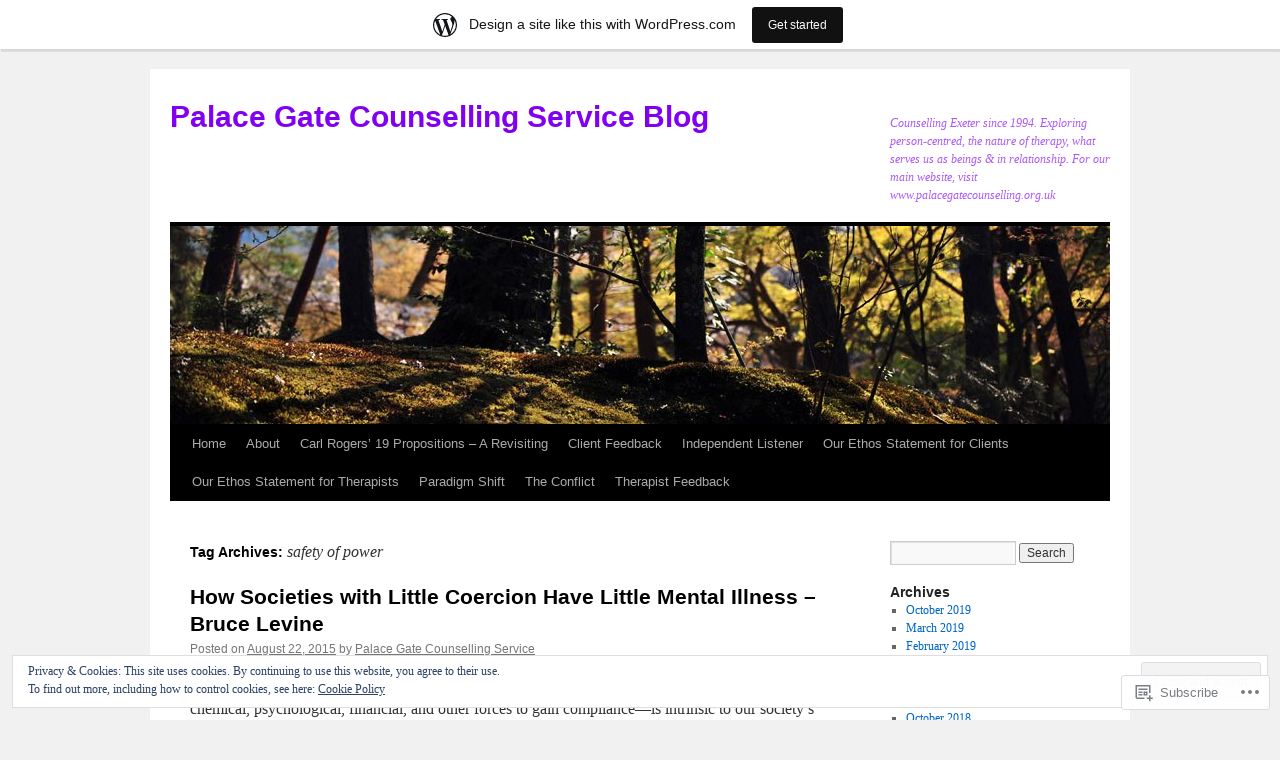

--- FILE ---
content_type: text/html; charset=UTF-8
request_url: https://palacegatecounsellingservice.wordpress.com/tag/safety-of-power/
body_size: 20588
content:
<!DOCTYPE html>
<html lang="en">
<head>
<meta charset="UTF-8" />
<title>
safety of power | Palace Gate Counselling Service Blog</title>
<link rel="profile" href="https://gmpg.org/xfn/11" />
<link rel="stylesheet" type="text/css" media="all" href="https://s0.wp.com/wp-content/themes/pub/twentyten/style.css?m=1659017451i&amp;ver=20190507" />
<link rel="pingback" href="https://palacegatecounsellingservice.wordpress.com/xmlrpc.php">
<meta name='robots' content='max-image-preview:large' />
<link rel='dns-prefetch' href='//s0.wp.com' />
<link rel='dns-prefetch' href='//af.pubmine.com' />
<link rel="alternate" type="application/rss+xml" title="Palace Gate Counselling Service Blog &raquo; Feed" href="https://palacegatecounsellingservice.wordpress.com/feed/" />
<link rel="alternate" type="application/rss+xml" title="Palace Gate Counselling Service Blog &raquo; Comments Feed" href="https://palacegatecounsellingservice.wordpress.com/comments/feed/" />
<link rel="alternate" type="application/rss+xml" title="Palace Gate Counselling Service Blog &raquo; safety of power Tag Feed" href="https://palacegatecounsellingservice.wordpress.com/tag/safety-of-power/feed/" />
	<script type="text/javascript">
		/* <![CDATA[ */
		function addLoadEvent(func) {
			var oldonload = window.onload;
			if (typeof window.onload != 'function') {
				window.onload = func;
			} else {
				window.onload = function () {
					oldonload();
					func();
				}
			}
		}
		/* ]]> */
	</script>
	<link crossorigin='anonymous' rel='stylesheet' id='all-css-0-1' href='/_static/??/wp-content/mu-plugins/widgets/eu-cookie-law/templates/style.css,/wp-content/blog-plugins/marketing-bar/css/marketing-bar.css?m=1761640963j&cssminify=yes' type='text/css' media='all' />
<style id='wp-emoji-styles-inline-css'>

	img.wp-smiley, img.emoji {
		display: inline !important;
		border: none !important;
		box-shadow: none !important;
		height: 1em !important;
		width: 1em !important;
		margin: 0 0.07em !important;
		vertical-align: -0.1em !important;
		background: none !important;
		padding: 0 !important;
	}
/*# sourceURL=wp-emoji-styles-inline-css */
</style>
<link crossorigin='anonymous' rel='stylesheet' id='all-css-2-1' href='/wp-content/plugins/gutenberg-core/v22.2.0/build/styles/block-library/style.css?m=1764855221i&cssminify=yes' type='text/css' media='all' />
<style id='wp-block-library-inline-css'>
.has-text-align-justify {
	text-align:justify;
}
.has-text-align-justify{text-align:justify;}

/*# sourceURL=wp-block-library-inline-css */
</style><style id='global-styles-inline-css'>
:root{--wp--preset--aspect-ratio--square: 1;--wp--preset--aspect-ratio--4-3: 4/3;--wp--preset--aspect-ratio--3-4: 3/4;--wp--preset--aspect-ratio--3-2: 3/2;--wp--preset--aspect-ratio--2-3: 2/3;--wp--preset--aspect-ratio--16-9: 16/9;--wp--preset--aspect-ratio--9-16: 9/16;--wp--preset--color--black: #000;--wp--preset--color--cyan-bluish-gray: #abb8c3;--wp--preset--color--white: #fff;--wp--preset--color--pale-pink: #f78da7;--wp--preset--color--vivid-red: #cf2e2e;--wp--preset--color--luminous-vivid-orange: #ff6900;--wp--preset--color--luminous-vivid-amber: #fcb900;--wp--preset--color--light-green-cyan: #7bdcb5;--wp--preset--color--vivid-green-cyan: #00d084;--wp--preset--color--pale-cyan-blue: #8ed1fc;--wp--preset--color--vivid-cyan-blue: #0693e3;--wp--preset--color--vivid-purple: #9b51e0;--wp--preset--color--blue: #0066cc;--wp--preset--color--medium-gray: #666;--wp--preset--color--light-gray: #f1f1f1;--wp--preset--gradient--vivid-cyan-blue-to-vivid-purple: linear-gradient(135deg,rgb(6,147,227) 0%,rgb(155,81,224) 100%);--wp--preset--gradient--light-green-cyan-to-vivid-green-cyan: linear-gradient(135deg,rgb(122,220,180) 0%,rgb(0,208,130) 100%);--wp--preset--gradient--luminous-vivid-amber-to-luminous-vivid-orange: linear-gradient(135deg,rgb(252,185,0) 0%,rgb(255,105,0) 100%);--wp--preset--gradient--luminous-vivid-orange-to-vivid-red: linear-gradient(135deg,rgb(255,105,0) 0%,rgb(207,46,46) 100%);--wp--preset--gradient--very-light-gray-to-cyan-bluish-gray: linear-gradient(135deg,rgb(238,238,238) 0%,rgb(169,184,195) 100%);--wp--preset--gradient--cool-to-warm-spectrum: linear-gradient(135deg,rgb(74,234,220) 0%,rgb(151,120,209) 20%,rgb(207,42,186) 40%,rgb(238,44,130) 60%,rgb(251,105,98) 80%,rgb(254,248,76) 100%);--wp--preset--gradient--blush-light-purple: linear-gradient(135deg,rgb(255,206,236) 0%,rgb(152,150,240) 100%);--wp--preset--gradient--blush-bordeaux: linear-gradient(135deg,rgb(254,205,165) 0%,rgb(254,45,45) 50%,rgb(107,0,62) 100%);--wp--preset--gradient--luminous-dusk: linear-gradient(135deg,rgb(255,203,112) 0%,rgb(199,81,192) 50%,rgb(65,88,208) 100%);--wp--preset--gradient--pale-ocean: linear-gradient(135deg,rgb(255,245,203) 0%,rgb(182,227,212) 50%,rgb(51,167,181) 100%);--wp--preset--gradient--electric-grass: linear-gradient(135deg,rgb(202,248,128) 0%,rgb(113,206,126) 100%);--wp--preset--gradient--midnight: linear-gradient(135deg,rgb(2,3,129) 0%,rgb(40,116,252) 100%);--wp--preset--font-size--small: 13px;--wp--preset--font-size--medium: 20px;--wp--preset--font-size--large: 36px;--wp--preset--font-size--x-large: 42px;--wp--preset--font-family--albert-sans: 'Albert Sans', sans-serif;--wp--preset--font-family--alegreya: Alegreya, serif;--wp--preset--font-family--arvo: Arvo, serif;--wp--preset--font-family--bodoni-moda: 'Bodoni Moda', serif;--wp--preset--font-family--bricolage-grotesque: 'Bricolage Grotesque', sans-serif;--wp--preset--font-family--cabin: Cabin, sans-serif;--wp--preset--font-family--chivo: Chivo, sans-serif;--wp--preset--font-family--commissioner: Commissioner, sans-serif;--wp--preset--font-family--cormorant: Cormorant, serif;--wp--preset--font-family--courier-prime: 'Courier Prime', monospace;--wp--preset--font-family--crimson-pro: 'Crimson Pro', serif;--wp--preset--font-family--dm-mono: 'DM Mono', monospace;--wp--preset--font-family--dm-sans: 'DM Sans', sans-serif;--wp--preset--font-family--dm-serif-display: 'DM Serif Display', serif;--wp--preset--font-family--domine: Domine, serif;--wp--preset--font-family--eb-garamond: 'EB Garamond', serif;--wp--preset--font-family--epilogue: Epilogue, sans-serif;--wp--preset--font-family--fahkwang: Fahkwang, sans-serif;--wp--preset--font-family--figtree: Figtree, sans-serif;--wp--preset--font-family--fira-sans: 'Fira Sans', sans-serif;--wp--preset--font-family--fjalla-one: 'Fjalla One', sans-serif;--wp--preset--font-family--fraunces: Fraunces, serif;--wp--preset--font-family--gabarito: Gabarito, system-ui;--wp--preset--font-family--ibm-plex-mono: 'IBM Plex Mono', monospace;--wp--preset--font-family--ibm-plex-sans: 'IBM Plex Sans', sans-serif;--wp--preset--font-family--ibarra-real-nova: 'Ibarra Real Nova', serif;--wp--preset--font-family--instrument-serif: 'Instrument Serif', serif;--wp--preset--font-family--inter: Inter, sans-serif;--wp--preset--font-family--josefin-sans: 'Josefin Sans', sans-serif;--wp--preset--font-family--jost: Jost, sans-serif;--wp--preset--font-family--libre-baskerville: 'Libre Baskerville', serif;--wp--preset--font-family--libre-franklin: 'Libre Franklin', sans-serif;--wp--preset--font-family--literata: Literata, serif;--wp--preset--font-family--lora: Lora, serif;--wp--preset--font-family--merriweather: Merriweather, serif;--wp--preset--font-family--montserrat: Montserrat, sans-serif;--wp--preset--font-family--newsreader: Newsreader, serif;--wp--preset--font-family--noto-sans-mono: 'Noto Sans Mono', sans-serif;--wp--preset--font-family--nunito: Nunito, sans-serif;--wp--preset--font-family--open-sans: 'Open Sans', sans-serif;--wp--preset--font-family--overpass: Overpass, sans-serif;--wp--preset--font-family--pt-serif: 'PT Serif', serif;--wp--preset--font-family--petrona: Petrona, serif;--wp--preset--font-family--piazzolla: Piazzolla, serif;--wp--preset--font-family--playfair-display: 'Playfair Display', serif;--wp--preset--font-family--plus-jakarta-sans: 'Plus Jakarta Sans', sans-serif;--wp--preset--font-family--poppins: Poppins, sans-serif;--wp--preset--font-family--raleway: Raleway, sans-serif;--wp--preset--font-family--roboto: Roboto, sans-serif;--wp--preset--font-family--roboto-slab: 'Roboto Slab', serif;--wp--preset--font-family--rubik: Rubik, sans-serif;--wp--preset--font-family--rufina: Rufina, serif;--wp--preset--font-family--sora: Sora, sans-serif;--wp--preset--font-family--source-sans-3: 'Source Sans 3', sans-serif;--wp--preset--font-family--source-serif-4: 'Source Serif 4', serif;--wp--preset--font-family--space-mono: 'Space Mono', monospace;--wp--preset--font-family--syne: Syne, sans-serif;--wp--preset--font-family--texturina: Texturina, serif;--wp--preset--font-family--urbanist: Urbanist, sans-serif;--wp--preset--font-family--work-sans: 'Work Sans', sans-serif;--wp--preset--spacing--20: 0.44rem;--wp--preset--spacing--30: 0.67rem;--wp--preset--spacing--40: 1rem;--wp--preset--spacing--50: 1.5rem;--wp--preset--spacing--60: 2.25rem;--wp--preset--spacing--70: 3.38rem;--wp--preset--spacing--80: 5.06rem;--wp--preset--shadow--natural: 6px 6px 9px rgba(0, 0, 0, 0.2);--wp--preset--shadow--deep: 12px 12px 50px rgba(0, 0, 0, 0.4);--wp--preset--shadow--sharp: 6px 6px 0px rgba(0, 0, 0, 0.2);--wp--preset--shadow--outlined: 6px 6px 0px -3px rgb(255, 255, 255), 6px 6px rgb(0, 0, 0);--wp--preset--shadow--crisp: 6px 6px 0px rgb(0, 0, 0);}:where(.is-layout-flex){gap: 0.5em;}:where(.is-layout-grid){gap: 0.5em;}body .is-layout-flex{display: flex;}.is-layout-flex{flex-wrap: wrap;align-items: center;}.is-layout-flex > :is(*, div){margin: 0;}body .is-layout-grid{display: grid;}.is-layout-grid > :is(*, div){margin: 0;}:where(.wp-block-columns.is-layout-flex){gap: 2em;}:where(.wp-block-columns.is-layout-grid){gap: 2em;}:where(.wp-block-post-template.is-layout-flex){gap: 1.25em;}:where(.wp-block-post-template.is-layout-grid){gap: 1.25em;}.has-black-color{color: var(--wp--preset--color--black) !important;}.has-cyan-bluish-gray-color{color: var(--wp--preset--color--cyan-bluish-gray) !important;}.has-white-color{color: var(--wp--preset--color--white) !important;}.has-pale-pink-color{color: var(--wp--preset--color--pale-pink) !important;}.has-vivid-red-color{color: var(--wp--preset--color--vivid-red) !important;}.has-luminous-vivid-orange-color{color: var(--wp--preset--color--luminous-vivid-orange) !important;}.has-luminous-vivid-amber-color{color: var(--wp--preset--color--luminous-vivid-amber) !important;}.has-light-green-cyan-color{color: var(--wp--preset--color--light-green-cyan) !important;}.has-vivid-green-cyan-color{color: var(--wp--preset--color--vivid-green-cyan) !important;}.has-pale-cyan-blue-color{color: var(--wp--preset--color--pale-cyan-blue) !important;}.has-vivid-cyan-blue-color{color: var(--wp--preset--color--vivid-cyan-blue) !important;}.has-vivid-purple-color{color: var(--wp--preset--color--vivid-purple) !important;}.has-black-background-color{background-color: var(--wp--preset--color--black) !important;}.has-cyan-bluish-gray-background-color{background-color: var(--wp--preset--color--cyan-bluish-gray) !important;}.has-white-background-color{background-color: var(--wp--preset--color--white) !important;}.has-pale-pink-background-color{background-color: var(--wp--preset--color--pale-pink) !important;}.has-vivid-red-background-color{background-color: var(--wp--preset--color--vivid-red) !important;}.has-luminous-vivid-orange-background-color{background-color: var(--wp--preset--color--luminous-vivid-orange) !important;}.has-luminous-vivid-amber-background-color{background-color: var(--wp--preset--color--luminous-vivid-amber) !important;}.has-light-green-cyan-background-color{background-color: var(--wp--preset--color--light-green-cyan) !important;}.has-vivid-green-cyan-background-color{background-color: var(--wp--preset--color--vivid-green-cyan) !important;}.has-pale-cyan-blue-background-color{background-color: var(--wp--preset--color--pale-cyan-blue) !important;}.has-vivid-cyan-blue-background-color{background-color: var(--wp--preset--color--vivid-cyan-blue) !important;}.has-vivid-purple-background-color{background-color: var(--wp--preset--color--vivid-purple) !important;}.has-black-border-color{border-color: var(--wp--preset--color--black) !important;}.has-cyan-bluish-gray-border-color{border-color: var(--wp--preset--color--cyan-bluish-gray) !important;}.has-white-border-color{border-color: var(--wp--preset--color--white) !important;}.has-pale-pink-border-color{border-color: var(--wp--preset--color--pale-pink) !important;}.has-vivid-red-border-color{border-color: var(--wp--preset--color--vivid-red) !important;}.has-luminous-vivid-orange-border-color{border-color: var(--wp--preset--color--luminous-vivid-orange) !important;}.has-luminous-vivid-amber-border-color{border-color: var(--wp--preset--color--luminous-vivid-amber) !important;}.has-light-green-cyan-border-color{border-color: var(--wp--preset--color--light-green-cyan) !important;}.has-vivid-green-cyan-border-color{border-color: var(--wp--preset--color--vivid-green-cyan) !important;}.has-pale-cyan-blue-border-color{border-color: var(--wp--preset--color--pale-cyan-blue) !important;}.has-vivid-cyan-blue-border-color{border-color: var(--wp--preset--color--vivid-cyan-blue) !important;}.has-vivid-purple-border-color{border-color: var(--wp--preset--color--vivid-purple) !important;}.has-vivid-cyan-blue-to-vivid-purple-gradient-background{background: var(--wp--preset--gradient--vivid-cyan-blue-to-vivid-purple) !important;}.has-light-green-cyan-to-vivid-green-cyan-gradient-background{background: var(--wp--preset--gradient--light-green-cyan-to-vivid-green-cyan) !important;}.has-luminous-vivid-amber-to-luminous-vivid-orange-gradient-background{background: var(--wp--preset--gradient--luminous-vivid-amber-to-luminous-vivid-orange) !important;}.has-luminous-vivid-orange-to-vivid-red-gradient-background{background: var(--wp--preset--gradient--luminous-vivid-orange-to-vivid-red) !important;}.has-very-light-gray-to-cyan-bluish-gray-gradient-background{background: var(--wp--preset--gradient--very-light-gray-to-cyan-bluish-gray) !important;}.has-cool-to-warm-spectrum-gradient-background{background: var(--wp--preset--gradient--cool-to-warm-spectrum) !important;}.has-blush-light-purple-gradient-background{background: var(--wp--preset--gradient--blush-light-purple) !important;}.has-blush-bordeaux-gradient-background{background: var(--wp--preset--gradient--blush-bordeaux) !important;}.has-luminous-dusk-gradient-background{background: var(--wp--preset--gradient--luminous-dusk) !important;}.has-pale-ocean-gradient-background{background: var(--wp--preset--gradient--pale-ocean) !important;}.has-electric-grass-gradient-background{background: var(--wp--preset--gradient--electric-grass) !important;}.has-midnight-gradient-background{background: var(--wp--preset--gradient--midnight) !important;}.has-small-font-size{font-size: var(--wp--preset--font-size--small) !important;}.has-medium-font-size{font-size: var(--wp--preset--font-size--medium) !important;}.has-large-font-size{font-size: var(--wp--preset--font-size--large) !important;}.has-x-large-font-size{font-size: var(--wp--preset--font-size--x-large) !important;}.has-albert-sans-font-family{font-family: var(--wp--preset--font-family--albert-sans) !important;}.has-alegreya-font-family{font-family: var(--wp--preset--font-family--alegreya) !important;}.has-arvo-font-family{font-family: var(--wp--preset--font-family--arvo) !important;}.has-bodoni-moda-font-family{font-family: var(--wp--preset--font-family--bodoni-moda) !important;}.has-bricolage-grotesque-font-family{font-family: var(--wp--preset--font-family--bricolage-grotesque) !important;}.has-cabin-font-family{font-family: var(--wp--preset--font-family--cabin) !important;}.has-chivo-font-family{font-family: var(--wp--preset--font-family--chivo) !important;}.has-commissioner-font-family{font-family: var(--wp--preset--font-family--commissioner) !important;}.has-cormorant-font-family{font-family: var(--wp--preset--font-family--cormorant) !important;}.has-courier-prime-font-family{font-family: var(--wp--preset--font-family--courier-prime) !important;}.has-crimson-pro-font-family{font-family: var(--wp--preset--font-family--crimson-pro) !important;}.has-dm-mono-font-family{font-family: var(--wp--preset--font-family--dm-mono) !important;}.has-dm-sans-font-family{font-family: var(--wp--preset--font-family--dm-sans) !important;}.has-dm-serif-display-font-family{font-family: var(--wp--preset--font-family--dm-serif-display) !important;}.has-domine-font-family{font-family: var(--wp--preset--font-family--domine) !important;}.has-eb-garamond-font-family{font-family: var(--wp--preset--font-family--eb-garamond) !important;}.has-epilogue-font-family{font-family: var(--wp--preset--font-family--epilogue) !important;}.has-fahkwang-font-family{font-family: var(--wp--preset--font-family--fahkwang) !important;}.has-figtree-font-family{font-family: var(--wp--preset--font-family--figtree) !important;}.has-fira-sans-font-family{font-family: var(--wp--preset--font-family--fira-sans) !important;}.has-fjalla-one-font-family{font-family: var(--wp--preset--font-family--fjalla-one) !important;}.has-fraunces-font-family{font-family: var(--wp--preset--font-family--fraunces) !important;}.has-gabarito-font-family{font-family: var(--wp--preset--font-family--gabarito) !important;}.has-ibm-plex-mono-font-family{font-family: var(--wp--preset--font-family--ibm-plex-mono) !important;}.has-ibm-plex-sans-font-family{font-family: var(--wp--preset--font-family--ibm-plex-sans) !important;}.has-ibarra-real-nova-font-family{font-family: var(--wp--preset--font-family--ibarra-real-nova) !important;}.has-instrument-serif-font-family{font-family: var(--wp--preset--font-family--instrument-serif) !important;}.has-inter-font-family{font-family: var(--wp--preset--font-family--inter) !important;}.has-josefin-sans-font-family{font-family: var(--wp--preset--font-family--josefin-sans) !important;}.has-jost-font-family{font-family: var(--wp--preset--font-family--jost) !important;}.has-libre-baskerville-font-family{font-family: var(--wp--preset--font-family--libre-baskerville) !important;}.has-libre-franklin-font-family{font-family: var(--wp--preset--font-family--libre-franklin) !important;}.has-literata-font-family{font-family: var(--wp--preset--font-family--literata) !important;}.has-lora-font-family{font-family: var(--wp--preset--font-family--lora) !important;}.has-merriweather-font-family{font-family: var(--wp--preset--font-family--merriweather) !important;}.has-montserrat-font-family{font-family: var(--wp--preset--font-family--montserrat) !important;}.has-newsreader-font-family{font-family: var(--wp--preset--font-family--newsreader) !important;}.has-noto-sans-mono-font-family{font-family: var(--wp--preset--font-family--noto-sans-mono) !important;}.has-nunito-font-family{font-family: var(--wp--preset--font-family--nunito) !important;}.has-open-sans-font-family{font-family: var(--wp--preset--font-family--open-sans) !important;}.has-overpass-font-family{font-family: var(--wp--preset--font-family--overpass) !important;}.has-pt-serif-font-family{font-family: var(--wp--preset--font-family--pt-serif) !important;}.has-petrona-font-family{font-family: var(--wp--preset--font-family--petrona) !important;}.has-piazzolla-font-family{font-family: var(--wp--preset--font-family--piazzolla) !important;}.has-playfair-display-font-family{font-family: var(--wp--preset--font-family--playfair-display) !important;}.has-plus-jakarta-sans-font-family{font-family: var(--wp--preset--font-family--plus-jakarta-sans) !important;}.has-poppins-font-family{font-family: var(--wp--preset--font-family--poppins) !important;}.has-raleway-font-family{font-family: var(--wp--preset--font-family--raleway) !important;}.has-roboto-font-family{font-family: var(--wp--preset--font-family--roboto) !important;}.has-roboto-slab-font-family{font-family: var(--wp--preset--font-family--roboto-slab) !important;}.has-rubik-font-family{font-family: var(--wp--preset--font-family--rubik) !important;}.has-rufina-font-family{font-family: var(--wp--preset--font-family--rufina) !important;}.has-sora-font-family{font-family: var(--wp--preset--font-family--sora) !important;}.has-source-sans-3-font-family{font-family: var(--wp--preset--font-family--source-sans-3) !important;}.has-source-serif-4-font-family{font-family: var(--wp--preset--font-family--source-serif-4) !important;}.has-space-mono-font-family{font-family: var(--wp--preset--font-family--space-mono) !important;}.has-syne-font-family{font-family: var(--wp--preset--font-family--syne) !important;}.has-texturina-font-family{font-family: var(--wp--preset--font-family--texturina) !important;}.has-urbanist-font-family{font-family: var(--wp--preset--font-family--urbanist) !important;}.has-work-sans-font-family{font-family: var(--wp--preset--font-family--work-sans) !important;}
/*# sourceURL=global-styles-inline-css */
</style>

<style id='classic-theme-styles-inline-css'>
/*! This file is auto-generated */
.wp-block-button__link{color:#fff;background-color:#32373c;border-radius:9999px;box-shadow:none;text-decoration:none;padding:calc(.667em + 2px) calc(1.333em + 2px);font-size:1.125em}.wp-block-file__button{background:#32373c;color:#fff;text-decoration:none}
/*# sourceURL=/wp-includes/css/classic-themes.min.css */
</style>
<link crossorigin='anonymous' rel='stylesheet' id='all-css-4-1' href='/_static/??-eJyNj+sOgjAMhV/I0oBG8YfxWdioON0t65Dw9hZIvMSE+KdpT853doZDBB18Jp8x2r4znlEHZYO+M1ZFWRclsHHREiR6FDtsDeeXAziPlgrNvMGPINfDOyuR6C42eXI4ak1DlpzY1rAhCgNKxUTMINOZ3kG+Csg/3CJj7BXmQYRRVFwK/uedfwHzm2ulEkloJ2uH4vo416COAkiVJpvgvw642MakCT27U7mvy3pbVcfD7QlstJXp&cssminify=yes' type='text/css' media='all' />
<style id='jetpack-global-styles-frontend-style-inline-css'>
:root { --font-headings: unset; --font-base: unset; --font-headings-default: -apple-system,BlinkMacSystemFont,"Segoe UI",Roboto,Oxygen-Sans,Ubuntu,Cantarell,"Helvetica Neue",sans-serif; --font-base-default: -apple-system,BlinkMacSystemFont,"Segoe UI",Roboto,Oxygen-Sans,Ubuntu,Cantarell,"Helvetica Neue",sans-serif;}
/*# sourceURL=jetpack-global-styles-frontend-style-inline-css */
</style>
<link crossorigin='anonymous' rel='stylesheet' id='all-css-6-1' href='/wp-content/themes/h4/global.css?m=1420737423i&cssminify=yes' type='text/css' media='all' />
<script type="text/javascript" id="wpcom-actionbar-placeholder-js-extra">
/* <![CDATA[ */
var actionbardata = {"siteID":"59978514","postID":"0","siteURL":"https://palacegatecounsellingservice.wordpress.com","xhrURL":"https://palacegatecounsellingservice.wordpress.com/wp-admin/admin-ajax.php","nonce":"40de9bb5a6","isLoggedIn":"","statusMessage":"","subsEmailDefault":"instantly","proxyScriptUrl":"https://s0.wp.com/wp-content/js/wpcom-proxy-request.js?m=1513050504i&amp;ver=20211021","i18n":{"followedText":"New posts from this site will now appear in your \u003Ca href=\"https://wordpress.com/reader\"\u003EReader\u003C/a\u003E","foldBar":"Collapse this bar","unfoldBar":"Expand this bar","shortLinkCopied":"Shortlink copied to clipboard."}};
//# sourceURL=wpcom-actionbar-placeholder-js-extra
/* ]]> */
</script>
<script type="text/javascript" id="jetpack-mu-wpcom-settings-js-before">
/* <![CDATA[ */
var JETPACK_MU_WPCOM_SETTINGS = {"assetsUrl":"https://s0.wp.com/wp-content/mu-plugins/jetpack-mu-wpcom-plugin/sun/jetpack_vendor/automattic/jetpack-mu-wpcom/src/build/"};
//# sourceURL=jetpack-mu-wpcom-settings-js-before
/* ]]> */
</script>
<script crossorigin='anonymous' type='text/javascript'  src='/_static/??/wp-content/js/rlt-proxy.js,/wp-content/blog-plugins/wordads-classes/js/cmp/v2/cmp-non-gdpr.js?m=1720530689j'></script>
<script type="text/javascript" id="rlt-proxy-js-after">
/* <![CDATA[ */
	rltInitialize( {"token":null,"iframeOrigins":["https:\/\/widgets.wp.com"]} );
//# sourceURL=rlt-proxy-js-after
/* ]]> */
</script>
<link rel="EditURI" type="application/rsd+xml" title="RSD" href="https://palacegatecounsellingservice.wordpress.com/xmlrpc.php?rsd" />
<meta name="generator" content="WordPress.com" />

<!-- Jetpack Open Graph Tags -->
<meta property="og:type" content="website" />
<meta property="og:title" content="safety of power &#8211; Palace Gate Counselling Service Blog" />
<meta property="og:url" content="https://palacegatecounsellingservice.wordpress.com/tag/safety-of-power/" />
<meta property="og:site_name" content="Palace Gate Counselling Service Blog" />
<meta property="og:image" content="https://s0.wp.com/i/blank.jpg?m=1383295312i" />
<meta property="og:image:width" content="200" />
<meta property="og:image:height" content="200" />
<meta property="og:image:alt" content="" />
<meta property="og:locale" content="en_US" />
<meta property="fb:app_id" content="249643311490" />

<!-- End Jetpack Open Graph Tags -->
<link rel="shortcut icon" type="image/x-icon" href="https://s0.wp.com/i/favicon.ico?m=1713425267i" sizes="16x16 24x24 32x32 48x48" />
<link rel="icon" type="image/x-icon" href="https://s0.wp.com/i/favicon.ico?m=1713425267i" sizes="16x16 24x24 32x32 48x48" />
<link rel="apple-touch-icon" href="https://s0.wp.com/i/webclip.png?m=1713868326i" />
<link rel='openid.server' href='https://palacegatecounsellingservice.wordpress.com/?openidserver=1' />
<link rel='openid.delegate' href='https://palacegatecounsellingservice.wordpress.com/' />
<link rel="search" type="application/opensearchdescription+xml" href="https://palacegatecounsellingservice.wordpress.com/osd.xml" title="Palace Gate Counselling Service Blog" />
<link rel="search" type="application/opensearchdescription+xml" href="https://s1.wp.com/opensearch.xml" title="WordPress.com" />
		<style type="text/css">
			.recentcomments a {
				display: inline !important;
				padding: 0 !important;
				margin: 0 !important;
			}

			table.recentcommentsavatartop img.avatar, table.recentcommentsavatarend img.avatar {
				border: 0px;
				margin: 0;
			}

			table.recentcommentsavatartop a, table.recentcommentsavatarend a {
				border: 0px !important;
				background-color: transparent !important;
			}

			td.recentcommentsavatarend, td.recentcommentsavatartop {
				padding: 0px 0px 1px 0px;
				margin: 0px;
			}

			td.recentcommentstextend {
				border: none !important;
				padding: 0px 0px 2px 10px;
			}

			.rtl td.recentcommentstextend {
				padding: 0px 10px 2px 0px;
			}

			td.recentcommentstexttop {
				border: none;
				padding: 0px 0px 0px 10px;
			}

			.rtl td.recentcommentstexttop {
				padding: 0px 10px 0px 0px;
			}
		</style>
		<meta name="description" content="Posts about safety of power written by Palace Gate Counselling Service" />
		<style type="text/css" id="twentyten-header-css">
					#site-title a,
			#site-description {
				color: #8100f2 !important;
			}
				</style>
	<script type="text/javascript">
/* <![CDATA[ */
var wa_client = {}; wa_client.cmd = []; wa_client.config = { 'blog_id': 59978514, 'blog_language': 'en', 'is_wordads': false, 'hosting_type': 0, 'afp_account_id': 'pub-9998059081429611', 'afp_host_id': 5038568878849053, 'theme': 'pub/twentyten', '_': { 'title': 'Advertisement', 'privacy_settings': 'Privacy Settings' }, 'formats': [ 'belowpost', 'bottom_sticky', 'sidebar_sticky_right', 'sidebar', 'gutenberg_rectangle', 'gutenberg_leaderboard', 'gutenberg_mobile_leaderboard', 'gutenberg_skyscraper' ] };
/* ]]> */
</script>
		<script type="text/javascript">

			window.doNotSellCallback = function() {

				var linkElements = [
					'a[href="https://wordpress.com/?ref=footer_blog"]',
					'a[href="https://wordpress.com/?ref=footer_website"]',
					'a[href="https://wordpress.com/?ref=vertical_footer"]',
					'a[href^="https://wordpress.com/?ref=footer_segment_"]',
				].join(',');

				var dnsLink = document.createElement( 'a' );
				dnsLink.href = 'https://wordpress.com/advertising-program-optout/';
				dnsLink.classList.add( 'do-not-sell-link' );
				dnsLink.rel = 'nofollow';
				dnsLink.style.marginLeft = '0.5em';
				dnsLink.textContent = 'Do Not Sell or Share My Personal Information';

				var creditLinks = document.querySelectorAll( linkElements );

				if ( 0 === creditLinks.length ) {
					return false;
				}

				Array.prototype.forEach.call( creditLinks, function( el ) {
					el.insertAdjacentElement( 'afterend', dnsLink );
				});

				return true;
			};

		</script>
		<script type="text/javascript">
	window.google_analytics_uacct = "UA-52447-2";
</script>

<script type="text/javascript">
	var _gaq = _gaq || [];
	_gaq.push(['_setAccount', 'UA-52447-2']);
	_gaq.push(['_gat._anonymizeIp']);
	_gaq.push(['_setDomainName', 'wordpress.com']);
	_gaq.push(['_initData']);
	_gaq.push(['_trackPageview']);

	(function() {
		var ga = document.createElement('script'); ga.type = 'text/javascript'; ga.async = true;
		ga.src = ('https:' == document.location.protocol ? 'https://ssl' : 'http://www') + '.google-analytics.com/ga.js';
		(document.getElementsByTagName('head')[0] || document.getElementsByTagName('body')[0]).appendChild(ga);
	})();
</script>
</head>

<body class="archive tag tag-safety-of-power tag-388261970 custom-background wp-theme-pubtwentyten customizer-styles-applied single-author jetpack-reblog-enabled has-marketing-bar has-marketing-bar-theme-twenty-ten">
<div id="wrapper" class="hfeed">
	<div id="header">
		<div id="masthead">
			<div id="branding" role="banner">
								<div id="site-title">
					<span>
						<a href="https://palacegatecounsellingservice.wordpress.com/" title="Palace Gate Counselling Service Blog" rel="home">Palace Gate Counselling Service Blog</a>
					</span>
				</div>
				<div id="site-description">Counselling Exeter since 1994. Exploring person-centred, the nature of therapy, what serves us as beings &amp; in relationship. For our main website, visit www.palacegatecounselling.org.uk </div>

									<a class="home-link" href="https://palacegatecounsellingservice.wordpress.com/" title="Palace Gate Counselling Service Blog" rel="home">
						<img src="https://palacegatecounsellingservice.wordpress.com/wp-content/themes/pub/twentyten/images/headers/forestfloor.jpg?m=1610459589i" width="940" height="198" alt="" />
					</a>
								</div><!-- #branding -->

			<div id="access" role="navigation">
								<div class="skip-link screen-reader-text"><a href="#content" title="Skip to content">Skip to content</a></div>
				<div class="menu"><ul>
<li ><a href="https://palacegatecounsellingservice.wordpress.com/">Home</a></li><li class="page_item page-item-1"><a href="https://palacegatecounsellingservice.wordpress.com/about/">About</a></li>
<li class="page_item page-item-843"><a href="https://palacegatecounsellingservice.wordpress.com/carl-rogers-19-propositions-a-revisiting/">Carl Rogers&#8217; 19 Propositions &#8211; A&nbsp;Revisiting</a></li>
<li class="page_item page-item-3976"><a href="https://palacegatecounsellingservice.wordpress.com/client-feedback/">Client Feedback</a></li>
<li class="page_item page-item-4266"><a href="https://palacegatecounsellingservice.wordpress.com/independent-listener/">Independent Listener</a></li>
<li class="page_item page-item-834"><a href="https://palacegatecounsellingservice.wordpress.com/our-ethos/">Our Ethos Statement for&nbsp;Clients</a></li>
<li class="page_item page-item-2836"><a href="https://palacegatecounsellingservice.wordpress.com/our-ethos-statement-for-our-therapists/">Our Ethos Statement for&nbsp;Therapists</a></li>
<li class="page_item page-item-1729"><a href="https://palacegatecounsellingservice.wordpress.com/paradigm-shift/">Paradigm Shift</a></li>
<li class="page_item page-item-838"><a href="https://palacegatecounsellingservice.wordpress.com/the-conflict/">The Conflict</a></li>
<li class="page_item page-item-4143"><a href="https://palacegatecounsellingservice.wordpress.com/therapist-feedback/">Therapist Feedback</a></li>
</ul></div>
			</div><!-- #access -->
		</div><!-- #masthead -->
	</div><!-- #header -->

	<div id="main">

		<div id="container">
			<div id="content" role="main">

				<h1 class="page-title">Tag Archives: <span>safety of power</span></h1>

				



	
			<div id="post-4246" class="post-4246 post type-post status-publish format-standard hentry category-evil category-abuse category-actualizing-tendency category-anti-depressants category-anti-psychotics category-bruce-levine category-child-development category-communication category-compulsive-behaviour category-conditions-of-worth category-conflict category-consent category-cultural-questions category-diagnoses-of-adhd category-disconnection category-diversity category-education category-emotions category-empowerment category-equality category-eric-fromm category-ethics category-external-locus category-family-systems category-fear category-growing-up category-human-condition category-interconnection-belonging category-internal-locus-of-evaluation category-non-conforming category-organismic-experiencing category-paradigm-shift category-parenting category-perception category-power-and-powerlessness category-psychiatric-abuse category-psychiatric-drugs category-psychiatry-2 category-psychosis-2 category-rd-laing category-relationship category-schizophrenia category-self-2 category-self-concept category-teaching category-values-principles tag-abuse-of-power tag-acting-out tag-addictive-behaviour tag-adhd tag-affordable-counselling-exeter tag-alienation tag-antidepressants tag-anxiety tag-authority tag-autonomous tag-autonomy tag-behavioral-effects-of-coercion tag-behavioral-problems tag-belonging tag-big-pharma tag-biochemical-psychiatry tag-biological-factors-in-mental-illness tag-blame tag-blaming tag-bruce-levine tag-charles-nordhoff tag-civilization-and-its-discontents tag-coercion tag-coercion-and-suffering tag-coercive-employment tag-coercive-government tag-coercive-medical-treatment tag-coercive-schooling tag-coercive-society tag-communication tag-community tag-competition tag-compliance tag-conditions-of-worth tag-conduct-disorder tag-conformity tag-connection tag-conscious-parenting tag-consensus tag-constant-criticism tag-consumer-society tag-consumerism tag-control tag-counselling-exeter tag-counsellor-exeter tag-counsellors-exeter tag-criminal-behaviour tag-curiosity tag-democracy tag-depression tag-development-of-social-skills tag-discipline tag-disengagement tag-dr-lillybridge tag-drug-therapy tag-effect-of-coercion tag-effect-of-coercion-in-relationship tag-emotional-effects-of-coercion tag-emotional-problems tag-emotional-security tag-employment-hierarchy tag-erich-fromm tag-european-american-civilization tag-existential-approach tag-existential-therapy tag-external-locus tag-faery-lands-of-the-south-seas tag-family-coercion tag-fear tag-forced-conformity tag-forced-medication tag-forced-psychiatric-medication tag-forced-psychiatric-treatment tag-from-the-world-until-yesterday tag-fuller-torrey tag-haudenausaunee tag-henry-david-thoreau tag-homelessness tag-humanistic-therapy tag-indigenous-cultures tag-indigenous-peoples tag-indigenous-societies tag-individuation tag-institutional-care-of-the-insane-of-the-united-states-and-canada tag-institutional-coercion tag-interactional-nature-of-depression tag-interconnectedness tag-interconnection tag-interdependence tag-internal-locus tag-interpersonal-nature-of-depression tag-iroquois tag-james-coyne tag-james-norman-hall tag-jared-diamond tag-john-holt tag-john-taylor-gatto tag-krishnamurti tag-low-cost-counselling-exeter tag-mainstream-psychiatry tag-medicalisation-of-distress tag-medicalization-of-distress tag-medication-management tag-mental-health tag-mental-health-professionals tag-mental-illness tag-misery tag-misuse-of-power tag-modernity tag-nami tag-national-alliance-for-the-mentally-ill tag-non-coercive-parenting tag-non-conforming tag-nurturance tag-nurturing tag-odd tag-oneida tag-oneida-nation-of-the-confederacy-of-the-haudenausaunee-iroquois tag-oppositional-defiant-disorder tag-palace-gate-counselling-service tag-palace-gate-counselling-service-exeter tag-parental-frustration tag-parental-responsibility tag-participation tag-passive-entertainment tag-paul-goodman tag-peer-pressure tag-peer-validation tag-person-centred-counselling-exeter tag-physical-intimidation tag-politics-of-experience tag-poverty tag-psychiatric-drugs tag-psychiatric-model tag-psychiatry tag-psychoanalysis tag-psychosis tag-punishment tag-r-d-laing tag-relationship tag-resentment tag-resistance tag-responsibility tag-roland-chrisjohn tag-ronnie-laing tag-safety-of-marriage tag-safety-of-power tag-schizophrenia-and-civilization tag-schizophrenia-prevalence tag-self-concept tag-self-confidence tag-sigmund-freud tag-small-scale-social-models tag-small-scale-societies tag-social-factors-in-mental-illness tag-social-skills tag-social-values tag-socialisation tag-socialization tag-societal-coercion tag-stress tag-survival tag-talk-therapy tag-talking-therapy tag-the-circle-game tag-thomas-joiner tag-toxic-culture tag-toxic-effect-of-comparison tag-toxic-effects-of-coercion tag-unengaging-employment tag-unengaging-schooling tag-unhappy-marriage tag-western-civilization tag-wisdom tag-www-palacegatecounselling-org-uk">
			<h2 class="entry-title"><a href="https://palacegatecounsellingservice.wordpress.com/2015/08/22/how-societies-with-little-coercion-have-little-mental-illness-bruce-levine/" rel="bookmark">How Societies with Little Coercion Have Little Mental Illness &#8211; Bruce&nbsp;Levine</a></h2>

			<div class="entry-meta">
				<span class="meta-prep meta-prep-author">Posted on</span> <a href="https://palacegatecounsellingservice.wordpress.com/2015/08/22/how-societies-with-little-coercion-have-little-mental-illness-bruce-levine/" title="7:35 pm" rel="bookmark"><span class="entry-date">August 22, 2015</span></a> <span class="meta-sep">by</span> <span class="author vcard"><a class="url fn n" href="https://palacegatecounsellingservice.wordpress.com/author/lindseyatphoenix/" title="View all posts by Palace Gate Counselling Service">Palace Gate Counselling Service</a></span>			</div><!-- .entry-meta -->

					<div class="entry-summary">
				<p>How Societies with Little Coercion Have Little Mental Illness &#8216;Coercion—the use of physical, legal, chemical, psychological, financial, and other forces to gain compliance—is intrinsic to our society’s employment, schooling, and parenting. However, coercion results in fear and resentment, which are &hellip; <a href="https://palacegatecounsellingservice.wordpress.com/2015/08/22/how-societies-with-little-coercion-have-little-mental-illness-bruce-levine/">Continue reading <span class="meta-nav">&rarr;</span></a></p>
			</div><!-- .entry-summary -->
	
			<div class="entry-utility">
													<span class="cat-links">
						<span class="entry-utility-prep entry-utility-prep-cat-links">Posted in</span> <a href="https://palacegatecounsellingservice.wordpress.com/category/evil/" rel="category tag">'evil'</a>, <a href="https://palacegatecounsellingservice.wordpress.com/category/abuse/" rel="category tag">abuse</a>, <a href="https://palacegatecounsellingservice.wordpress.com/category/actualizing-tendency/" rel="category tag">actualizing tendency</a>, <a href="https://palacegatecounsellingservice.wordpress.com/category/anti-depressants/" rel="category tag">anti-depressants</a>, <a href="https://palacegatecounsellingservice.wordpress.com/category/anti-psychotics/" rel="category tag">anti-psychotics</a>, <a href="https://palacegatecounsellingservice.wordpress.com/category/bruce-levine/" rel="category tag">Bruce Levine</a>, <a href="https://palacegatecounsellingservice.wordpress.com/category/child-development/" rel="category tag">child development</a>, <a href="https://palacegatecounsellingservice.wordpress.com/category/communication/" rel="category tag">communication</a>, <a href="https://palacegatecounsellingservice.wordpress.com/category/compulsive-behaviour/" rel="category tag">compulsive behaviour</a>, <a href="https://palacegatecounsellingservice.wordpress.com/category/conditions-of-worth/" rel="category tag">conditions of worth</a>, <a href="https://palacegatecounsellingservice.wordpress.com/category/conflict/" rel="category tag">conflict</a>, <a href="https://palacegatecounsellingservice.wordpress.com/category/consent/" rel="category tag">consent</a>, <a href="https://palacegatecounsellingservice.wordpress.com/category/cultural-questions/" rel="category tag">cultural questions</a>, <a href="https://palacegatecounsellingservice.wordpress.com/category/diagnoses-of-adhd/" rel="category tag">diagnoses of ADHD</a>, <a href="https://palacegatecounsellingservice.wordpress.com/category/disconnection/" rel="category tag">Disconnection</a>, <a href="https://palacegatecounsellingservice.wordpress.com/category/diversity/" rel="category tag">diversity</a>, <a href="https://palacegatecounsellingservice.wordpress.com/category/education/" rel="category tag">education</a>, <a href="https://palacegatecounsellingservice.wordpress.com/category/emotions/" rel="category tag">emotions</a>, <a href="https://palacegatecounsellingservice.wordpress.com/category/empowerment/" rel="category tag">empowerment</a>, <a href="https://palacegatecounsellingservice.wordpress.com/category/equality/" rel="category tag">equality</a>, <a href="https://palacegatecounsellingservice.wordpress.com/category/eric-fromm/" rel="category tag">Eric Fromm</a>, <a href="https://palacegatecounsellingservice.wordpress.com/category/ethics/" rel="category tag">ethics</a>, <a href="https://palacegatecounsellingservice.wordpress.com/category/external-locus/" rel="category tag">external locus</a>, <a href="https://palacegatecounsellingservice.wordpress.com/category/family-systems/" rel="category tag">family systems</a>, <a href="https://palacegatecounsellingservice.wordpress.com/category/fear/" rel="category tag">fear</a>, <a href="https://palacegatecounsellingservice.wordpress.com/category/growing-up/" rel="category tag">growing up</a>, <a href="https://palacegatecounsellingservice.wordpress.com/category/human-condition/" rel="category tag">human condition</a>, <a href="https://palacegatecounsellingservice.wordpress.com/category/interconnection-belonging/" rel="category tag">interconnection &amp; belonging</a>, <a href="https://palacegatecounsellingservice.wordpress.com/category/internal-locus-of-evaluation/" rel="category tag">internal locus of evaluation</a>, <a href="https://palacegatecounsellingservice.wordpress.com/category/non-conforming/" rel="category tag">non-conforming</a>, <a href="https://palacegatecounsellingservice.wordpress.com/category/organismic-experiencing/" rel="category tag">organismic experiencing</a>, <a href="https://palacegatecounsellingservice.wordpress.com/category/paradigm-shift/" rel="category tag">paradigm shift</a>, <a href="https://palacegatecounsellingservice.wordpress.com/category/parenting/" rel="category tag">parenting</a>, <a href="https://palacegatecounsellingservice.wordpress.com/category/perception/" rel="category tag">perception</a>, <a href="https://palacegatecounsellingservice.wordpress.com/category/power-and-powerlessness/" rel="category tag">power and powerlessness</a>, <a href="https://palacegatecounsellingservice.wordpress.com/category/psychiatric-abuse/" rel="category tag">psychiatric abuse</a>, <a href="https://palacegatecounsellingservice.wordpress.com/category/psychiatric-drugs/" rel="category tag">psychiatric drugs</a>, <a href="https://palacegatecounsellingservice.wordpress.com/category/psychiatry-2/" rel="category tag">psychiatry</a>, <a href="https://palacegatecounsellingservice.wordpress.com/category/psychosis-2/" rel="category tag">psychosis</a>, <a href="https://palacegatecounsellingservice.wordpress.com/category/rd-laing/" rel="category tag">RD Laing</a>, <a href="https://palacegatecounsellingservice.wordpress.com/category/relationship/" rel="category tag">relationship</a>, <a href="https://palacegatecounsellingservice.wordpress.com/category/schizophrenia/" rel="category tag">schizophrenia</a>, <a href="https://palacegatecounsellingservice.wordpress.com/category/self-2/" rel="category tag">self</a>, <a href="https://palacegatecounsellingservice.wordpress.com/category/self-concept/" rel="category tag">self concept</a>, <a href="https://palacegatecounsellingservice.wordpress.com/category/teaching/" rel="category tag">teaching</a>, <a href="https://palacegatecounsellingservice.wordpress.com/category/values-principles/" rel="category tag">values &amp; principles</a>					</span>
					<span class="meta-sep">|</span>
				
								<span class="tag-links">
					<span class="entry-utility-prep entry-utility-prep-tag-links">Tagged</span> <a href="https://palacegatecounsellingservice.wordpress.com/tag/abuse-of-power/" rel="tag">abuse of power</a>, <a href="https://palacegatecounsellingservice.wordpress.com/tag/acting-out/" rel="tag">acting out</a>, <a href="https://palacegatecounsellingservice.wordpress.com/tag/addictive-behaviour/" rel="tag">addictive behaviour</a>, <a href="https://palacegatecounsellingservice.wordpress.com/tag/adhd/" rel="tag">ADHD</a>, <a href="https://palacegatecounsellingservice.wordpress.com/tag/affordable-counselling-exeter/" rel="tag">affordable counselling exeter</a>, <a href="https://palacegatecounsellingservice.wordpress.com/tag/alienation/" rel="tag">alienation</a>, <a href="https://palacegatecounsellingservice.wordpress.com/tag/antidepressants/" rel="tag">antidepressants</a>, <a href="https://palacegatecounsellingservice.wordpress.com/tag/anxiety/" rel="tag">anxiety</a>, <a href="https://palacegatecounsellingservice.wordpress.com/tag/authority/" rel="tag">authority</a>, <a href="https://palacegatecounsellingservice.wordpress.com/tag/autonomous/" rel="tag">autonomous</a>, <a href="https://palacegatecounsellingservice.wordpress.com/tag/autonomy/" rel="tag">autonomy</a>, <a href="https://palacegatecounsellingservice.wordpress.com/tag/behavioral-effects-of-coercion/" rel="tag">behavioral effects of coercion</a>, <a href="https://palacegatecounsellingservice.wordpress.com/tag/behavioral-problems/" rel="tag">behavioral problems</a>, <a href="https://palacegatecounsellingservice.wordpress.com/tag/belonging/" rel="tag">belonging</a>, <a href="https://palacegatecounsellingservice.wordpress.com/tag/big-pharma/" rel="tag">Big Pharma</a>, <a href="https://palacegatecounsellingservice.wordpress.com/tag/biochemical-psychiatry/" rel="tag">biochemical psychiatry</a>, <a href="https://palacegatecounsellingservice.wordpress.com/tag/biological-factors-in-mental-illness/" rel="tag">biological factors in mental illness</a>, <a href="https://palacegatecounsellingservice.wordpress.com/tag/blame/" rel="tag">blame</a>, <a href="https://palacegatecounsellingservice.wordpress.com/tag/blaming/" rel="tag">blaming</a>, <a href="https://palacegatecounsellingservice.wordpress.com/tag/bruce-levine/" rel="tag">Bruce Levine</a>, <a href="https://palacegatecounsellingservice.wordpress.com/tag/charles-nordhoff/" rel="tag">Charles Nordhoff</a>, <a href="https://palacegatecounsellingservice.wordpress.com/tag/civilization-and-its-discontents/" rel="tag">Civilization and Its Discontents</a>, <a href="https://palacegatecounsellingservice.wordpress.com/tag/coercion/" rel="tag">coercion</a>, <a href="https://palacegatecounsellingservice.wordpress.com/tag/coercion-and-suffering/" rel="tag">coercion and suffering</a>, <a href="https://palacegatecounsellingservice.wordpress.com/tag/coercive-employment/" rel="tag">coercive employment</a>, <a href="https://palacegatecounsellingservice.wordpress.com/tag/coercive-government/" rel="tag">coercive government</a>, <a href="https://palacegatecounsellingservice.wordpress.com/tag/coercive-medical-treatment/" rel="tag">coercive medical treatment</a>, <a href="https://palacegatecounsellingservice.wordpress.com/tag/coercive-schooling/" rel="tag">coercive schooling</a>, <a href="https://palacegatecounsellingservice.wordpress.com/tag/coercive-society/" rel="tag">coercive society</a>, <a href="https://palacegatecounsellingservice.wordpress.com/tag/communication/" rel="tag">communication</a>, <a href="https://palacegatecounsellingservice.wordpress.com/tag/community/" rel="tag">community</a>, <a href="https://palacegatecounsellingservice.wordpress.com/tag/competition/" rel="tag">competition</a>, <a href="https://palacegatecounsellingservice.wordpress.com/tag/compliance/" rel="tag">compliance</a>, <a href="https://palacegatecounsellingservice.wordpress.com/tag/conditions-of-worth/" rel="tag">conditions of worth</a>, <a href="https://palacegatecounsellingservice.wordpress.com/tag/conduct-disorder/" rel="tag">conduct disorder</a>, <a href="https://palacegatecounsellingservice.wordpress.com/tag/conformity/" rel="tag">conformity</a>, <a href="https://palacegatecounsellingservice.wordpress.com/tag/connection/" rel="tag">connection</a>, <a href="https://palacegatecounsellingservice.wordpress.com/tag/conscious-parenting/" rel="tag">conscious parenting</a>, <a href="https://palacegatecounsellingservice.wordpress.com/tag/consensus/" rel="tag">consensus</a>, <a href="https://palacegatecounsellingservice.wordpress.com/tag/constant-criticism/" rel="tag">constant criticism</a>, <a href="https://palacegatecounsellingservice.wordpress.com/tag/consumer-society/" rel="tag">consumer society</a>, <a href="https://palacegatecounsellingservice.wordpress.com/tag/consumerism/" rel="tag">consumerism</a>, <a href="https://palacegatecounsellingservice.wordpress.com/tag/control/" rel="tag">control</a>, <a href="https://palacegatecounsellingservice.wordpress.com/tag/counselling-exeter/" rel="tag">counselling exeter</a>, <a href="https://palacegatecounsellingservice.wordpress.com/tag/counsellor-exeter/" rel="tag">counsellor Exeter</a>, <a href="https://palacegatecounsellingservice.wordpress.com/tag/counsellors-exeter/" rel="tag">counsellors Exeter</a>, <a href="https://palacegatecounsellingservice.wordpress.com/tag/criminal-behaviour/" rel="tag">criminal behaviour</a>, <a href="https://palacegatecounsellingservice.wordpress.com/tag/curiosity/" rel="tag">curiosity</a>, <a href="https://palacegatecounsellingservice.wordpress.com/tag/democracy/" rel="tag">democracy</a>, <a href="https://palacegatecounsellingservice.wordpress.com/tag/depression/" rel="tag">depression</a>, <a href="https://palacegatecounsellingservice.wordpress.com/tag/development-of-social-skills/" rel="tag">development of social skills</a>, <a href="https://palacegatecounsellingservice.wordpress.com/tag/discipline/" rel="tag">discipline</a>, <a href="https://palacegatecounsellingservice.wordpress.com/tag/disengagement/" rel="tag">disengagement</a>, <a href="https://palacegatecounsellingservice.wordpress.com/tag/dr-lillybridge/" rel="tag">Dr. Lillybridge</a>, <a href="https://palacegatecounsellingservice.wordpress.com/tag/drug-therapy/" rel="tag">drug therapy</a>, <a href="https://palacegatecounsellingservice.wordpress.com/tag/effect-of-coercion/" rel="tag">effect of coercion</a>, <a href="https://palacegatecounsellingservice.wordpress.com/tag/effect-of-coercion-in-relationship/" rel="tag">effect of coercion in relationship</a>, <a href="https://palacegatecounsellingservice.wordpress.com/tag/emotional-effects-of-coercion/" rel="tag">emotional effects of coercion</a>, <a href="https://palacegatecounsellingservice.wordpress.com/tag/emotional-problems/" rel="tag">emotional problems</a>, <a href="https://palacegatecounsellingservice.wordpress.com/tag/emotional-security/" rel="tag">emotional security</a>, <a href="https://palacegatecounsellingservice.wordpress.com/tag/employment-hierarchy/" rel="tag">employment hierarchy</a>, <a href="https://palacegatecounsellingservice.wordpress.com/tag/erich-fromm/" rel="tag">Erich Fromm</a>, <a href="https://palacegatecounsellingservice.wordpress.com/tag/european-american-civilization/" rel="tag">European-American civilization</a>, <a href="https://palacegatecounsellingservice.wordpress.com/tag/existential-approach/" rel="tag">existential approach</a>, <a href="https://palacegatecounsellingservice.wordpress.com/tag/existential-therapy/" rel="tag">existential therapy</a>, <a href="https://palacegatecounsellingservice.wordpress.com/tag/external-locus/" rel="tag">external locus</a>, <a href="https://palacegatecounsellingservice.wordpress.com/tag/faery-lands-of-the-south-seas/" rel="tag">Faery Lands of the South Seas</a>, <a href="https://palacegatecounsellingservice.wordpress.com/tag/family-coercion/" rel="tag">family coercion</a>, <a href="https://palacegatecounsellingservice.wordpress.com/tag/fear/" rel="tag">fear</a>, <a href="https://palacegatecounsellingservice.wordpress.com/tag/forced-conformity/" rel="tag">forced conformity</a>, <a href="https://palacegatecounsellingservice.wordpress.com/tag/forced-medication/" rel="tag">forced medication</a>, <a href="https://palacegatecounsellingservice.wordpress.com/tag/forced-psychiatric-medication/" rel="tag">forced psychiatric medication</a>, <a href="https://palacegatecounsellingservice.wordpress.com/tag/forced-psychiatric-treatment/" rel="tag">forced psychiatric treatment</a>, <a href="https://palacegatecounsellingservice.wordpress.com/tag/from-the-world-until-yesterday/" rel="tag">From the World Until Yesterday</a>, <a href="https://palacegatecounsellingservice.wordpress.com/tag/fuller-torrey/" rel="tag">Fuller Torrey</a>, <a href="https://palacegatecounsellingservice.wordpress.com/tag/haudenausaunee/" rel="tag">Haudenausaunee</a>, <a href="https://palacegatecounsellingservice.wordpress.com/tag/henry-david-thoreau/" rel="tag">Henry David Thoreau</a>, <a href="https://palacegatecounsellingservice.wordpress.com/tag/homelessness/" rel="tag">homelessness</a>, <a href="https://palacegatecounsellingservice.wordpress.com/tag/humanistic-therapy/" rel="tag">humanistic therapy</a>, <a href="https://palacegatecounsellingservice.wordpress.com/tag/indigenous-cultures/" rel="tag">indigenous cultures</a>, <a href="https://palacegatecounsellingservice.wordpress.com/tag/indigenous-peoples/" rel="tag">indigenous peoples</a>, <a href="https://palacegatecounsellingservice.wordpress.com/tag/indigenous-societies/" rel="tag">indigenous societies</a>, <a href="https://palacegatecounsellingservice.wordpress.com/tag/individuation/" rel="tag">individuation</a>, <a href="https://palacegatecounsellingservice.wordpress.com/tag/institutional-care-of-the-insane-of-the-united-states-and-canada/" rel="tag">Institutional Care of the Insane of the United States and Canada</a>, <a href="https://palacegatecounsellingservice.wordpress.com/tag/institutional-coercion/" rel="tag">institutional coercion</a>, <a href="https://palacegatecounsellingservice.wordpress.com/tag/interactional-nature-of-depression/" rel="tag">Interactional Nature of Depression</a>, <a href="https://palacegatecounsellingservice.wordpress.com/tag/interconnectedness/" rel="tag">interconnectedness</a>, <a href="https://palacegatecounsellingservice.wordpress.com/tag/interconnection/" rel="tag">interconnection</a>, <a href="https://palacegatecounsellingservice.wordpress.com/tag/interdependence/" rel="tag">interdependence</a>, <a href="https://palacegatecounsellingservice.wordpress.com/tag/internal-locus/" rel="tag">internal locus</a>, <a href="https://palacegatecounsellingservice.wordpress.com/tag/interpersonal-nature-of-depression/" rel="tag">interpersonal nature of depression</a>, <a href="https://palacegatecounsellingservice.wordpress.com/tag/iroquois/" rel="tag">Iroquois</a>, <a href="https://palacegatecounsellingservice.wordpress.com/tag/james-coyne/" rel="tag">James Coyne</a>, <a href="https://palacegatecounsellingservice.wordpress.com/tag/james-norman-hall/" rel="tag">James Norman Hall</a>, <a href="https://palacegatecounsellingservice.wordpress.com/tag/jared-diamond/" rel="tag">Jared Diamond</a>, <a href="https://palacegatecounsellingservice.wordpress.com/tag/john-holt/" rel="tag">John Holt</a>, <a href="https://palacegatecounsellingservice.wordpress.com/tag/john-taylor-gatto/" rel="tag">John Taylor Gatto</a>, <a href="https://palacegatecounsellingservice.wordpress.com/tag/krishnamurti/" rel="tag">Krishnamurti</a>, <a href="https://palacegatecounsellingservice.wordpress.com/tag/low-cost-counselling-exeter/" rel="tag">low cost counselling exeter</a>, <a href="https://palacegatecounsellingservice.wordpress.com/tag/mainstream-psychiatry/" rel="tag">mainstream psychiatry</a>, <a href="https://palacegatecounsellingservice.wordpress.com/tag/medicalisation-of-distress/" rel="tag">medicalisation of distress</a>, <a href="https://palacegatecounsellingservice.wordpress.com/tag/medicalization-of-distress/" rel="tag">medicalization of distress</a>, <a href="https://palacegatecounsellingservice.wordpress.com/tag/medication-management/" rel="tag">medication management</a>, <a href="https://palacegatecounsellingservice.wordpress.com/tag/mental-health/" rel="tag">mental health</a>, <a href="https://palacegatecounsellingservice.wordpress.com/tag/mental-health-professionals/" rel="tag">mental health professionals</a>, <a href="https://palacegatecounsellingservice.wordpress.com/tag/mental-illness/" rel="tag">mental illness</a>, <a href="https://palacegatecounsellingservice.wordpress.com/tag/misery/" rel="tag">misery</a>, <a href="https://palacegatecounsellingservice.wordpress.com/tag/misuse-of-power/" rel="tag">misuse of power</a>, <a href="https://palacegatecounsellingservice.wordpress.com/tag/modernity/" rel="tag">modernity</a>, <a href="https://palacegatecounsellingservice.wordpress.com/tag/nami/" rel="tag">NAMI</a>, <a href="https://palacegatecounsellingservice.wordpress.com/tag/national-alliance-for-the-mentally-ill/" rel="tag">National Alliance for the Mentally Ill</a>, <a href="https://palacegatecounsellingservice.wordpress.com/tag/non-coercive-parenting/" rel="tag">non coercive parenting</a>, <a href="https://palacegatecounsellingservice.wordpress.com/tag/non-conforming/" rel="tag">non-conforming</a>, <a href="https://palacegatecounsellingservice.wordpress.com/tag/nurturance/" rel="tag">nurturance</a>, <a href="https://palacegatecounsellingservice.wordpress.com/tag/nurturing/" rel="tag">nurturing</a>, <a href="https://palacegatecounsellingservice.wordpress.com/tag/odd/" rel="tag">ODD</a>, <a href="https://palacegatecounsellingservice.wordpress.com/tag/oneida/" rel="tag">Oneida</a>, <a href="https://palacegatecounsellingservice.wordpress.com/tag/oneida-nation-of-the-confederacy-of-the-haudenausaunee-iroquois/" rel="tag">Oneida Nation of the Confederacy of the Haudenausaunee Iroquois</a>, <a href="https://palacegatecounsellingservice.wordpress.com/tag/oppositional-defiant-disorder/" rel="tag">Oppositional Defiant Disorder</a>, <a href="https://palacegatecounsellingservice.wordpress.com/tag/palace-gate-counselling-service/" rel="tag">Palace Gate Counselling Service</a>, <a href="https://palacegatecounsellingservice.wordpress.com/tag/palace-gate-counselling-service-exeter/" rel="tag">Palace Gate Counselling Service Exeter</a>, <a href="https://palacegatecounsellingservice.wordpress.com/tag/parental-frustration/" rel="tag">parental frustration</a>, <a href="https://palacegatecounsellingservice.wordpress.com/tag/parental-responsibility/" rel="tag">parental responsibility</a>, <a href="https://palacegatecounsellingservice.wordpress.com/tag/participation/" rel="tag">participation</a>, <a href="https://palacegatecounsellingservice.wordpress.com/tag/passive-entertainment/" rel="tag">passive entertainment</a>, <a href="https://palacegatecounsellingservice.wordpress.com/tag/paul-goodman/" rel="tag">Paul Goodman</a>, <a href="https://palacegatecounsellingservice.wordpress.com/tag/peer-pressure/" rel="tag">peer pressure</a>, <a href="https://palacegatecounsellingservice.wordpress.com/tag/peer-validation/" rel="tag">peer validation</a>, <a href="https://palacegatecounsellingservice.wordpress.com/tag/person-centred-counselling-exeter/" rel="tag">person centred counselling exeter</a>, <a href="https://palacegatecounsellingservice.wordpress.com/tag/physical-intimidation/" rel="tag">physical intimidation</a>, <a href="https://palacegatecounsellingservice.wordpress.com/tag/politics-of-experience/" rel="tag">Politics of Experience</a>, <a href="https://palacegatecounsellingservice.wordpress.com/tag/poverty/" rel="tag">poverty</a>, <a href="https://palacegatecounsellingservice.wordpress.com/tag/psychiatric-drugs/" rel="tag">psychiatric drugs</a>, <a href="https://palacegatecounsellingservice.wordpress.com/tag/psychiatric-model/" rel="tag">psychiatric model</a>, <a href="https://palacegatecounsellingservice.wordpress.com/tag/psychiatry/" rel="tag">Psychiatry</a>, <a href="https://palacegatecounsellingservice.wordpress.com/tag/psychoanalysis/" rel="tag">psychoanalysis</a>, <a href="https://palacegatecounsellingservice.wordpress.com/tag/psychosis/" rel="tag">Psychosis</a>, <a href="https://palacegatecounsellingservice.wordpress.com/tag/punishment/" rel="tag">punishment</a>, <a href="https://palacegatecounsellingservice.wordpress.com/tag/r-d-laing/" rel="tag">R.D. Laing</a>, <a href="https://palacegatecounsellingservice.wordpress.com/tag/relationship/" rel="tag">relationship</a>, <a href="https://palacegatecounsellingservice.wordpress.com/tag/resentment/" rel="tag">resentment</a>, <a href="https://palacegatecounsellingservice.wordpress.com/tag/resistance/" rel="tag">resistance</a>, <a href="https://palacegatecounsellingservice.wordpress.com/tag/responsibility/" rel="tag">responsibility</a>, <a href="https://palacegatecounsellingservice.wordpress.com/tag/roland-chrisjohn/" rel="tag">Roland Chrisjohn</a>, <a href="https://palacegatecounsellingservice.wordpress.com/tag/ronnie-laing/" rel="tag">Ronnie Laing</a>, <a href="https://palacegatecounsellingservice.wordpress.com/tag/safety-of-marriage/" rel="tag">safety of marriage</a>, <a href="https://palacegatecounsellingservice.wordpress.com/tag/safety-of-power/" rel="tag">safety of power</a>, <a href="https://palacegatecounsellingservice.wordpress.com/tag/schizophrenia-and-civilization/" rel="tag">Schizophrenia and Civilization</a>, <a href="https://palacegatecounsellingservice.wordpress.com/tag/schizophrenia-prevalence/" rel="tag">schizophrenia prevalence</a>, <a href="https://palacegatecounsellingservice.wordpress.com/tag/self-concept/" rel="tag">self concept</a>, <a href="https://palacegatecounsellingservice.wordpress.com/tag/self-%c2%acconfidence/" rel="tag">self-¬confidence</a>, <a href="https://palacegatecounsellingservice.wordpress.com/tag/sigmund-freud/" rel="tag">Sigmund Freud</a>, <a href="https://palacegatecounsellingservice.wordpress.com/tag/small-scale-social-models/" rel="tag">small scale social models</a>, <a href="https://palacegatecounsellingservice.wordpress.com/tag/small-scale-societies/" rel="tag">small-scale societies</a>, <a href="https://palacegatecounsellingservice.wordpress.com/tag/social-factors-in-mental-illness/" rel="tag">social factors in mental illness</a>, <a href="https://palacegatecounsellingservice.wordpress.com/tag/social-skills/" rel="tag">social skills</a>, <a href="https://palacegatecounsellingservice.wordpress.com/tag/social-values/" rel="tag">social values</a>, <a href="https://palacegatecounsellingservice.wordpress.com/tag/socialisation/" rel="tag">socialisation</a>, <a href="https://palacegatecounsellingservice.wordpress.com/tag/socialization/" rel="tag">socialization</a>, <a href="https://palacegatecounsellingservice.wordpress.com/tag/societal-coercion/" rel="tag">societal coercion</a>, <a href="https://palacegatecounsellingservice.wordpress.com/tag/stress/" rel="tag">stress</a>, <a href="https://palacegatecounsellingservice.wordpress.com/tag/survival/" rel="tag">survival</a>, <a href="https://palacegatecounsellingservice.wordpress.com/tag/talk-therapy/" rel="tag">talk therapy</a>, <a href="https://palacegatecounsellingservice.wordpress.com/tag/talking-therapy/" rel="tag">talking therapy</a>, <a href="https://palacegatecounsellingservice.wordpress.com/tag/the-circle-game/" rel="tag">The Circle Game</a>, <a href="https://palacegatecounsellingservice.wordpress.com/tag/thomas-joiner/" rel="tag">Thomas Joiner</a>, <a href="https://palacegatecounsellingservice.wordpress.com/tag/toxic-culture/" rel="tag">toxic culture</a>, <a href="https://palacegatecounsellingservice.wordpress.com/tag/toxic-effect-of-comparison/" rel="tag">toxic effect of comparison</a>, <a href="https://palacegatecounsellingservice.wordpress.com/tag/toxic-effects-of-coercion/" rel="tag">toxic effects of coercion</a>, <a href="https://palacegatecounsellingservice.wordpress.com/tag/unengaging-employment/" rel="tag">unengaging employment</a>, <a href="https://palacegatecounsellingservice.wordpress.com/tag/unengaging-schooling/" rel="tag">unengaging schooling</a>, <a href="https://palacegatecounsellingservice.wordpress.com/tag/unhappy-marriage/" rel="tag">unhappy marriage</a>, <a href="https://palacegatecounsellingservice.wordpress.com/tag/western-civilization/" rel="tag">Western civilization</a>, <a href="https://palacegatecounsellingservice.wordpress.com/tag/wisdom/" rel="tag">wisdom</a>, <a href="https://palacegatecounsellingservice.wordpress.com/tag/www-palacegatecounselling-org-uk/" rel="tag">www.palacegatecounselling.org.uk</a>				</span>
				<span class="meta-sep">|</span>
				
				<span class="comments-link"><a href="https://palacegatecounsellingservice.wordpress.com/2015/08/22/how-societies-with-little-coercion-have-little-mental-illness-bruce-levine/#respond">Leave a comment</a></span>

							</div><!-- .entry-utility -->
		</div><!-- #post-4246 -->

		
	

			</div><!-- #content -->
		</div><!-- #container -->


		<div id="primary" class="widget-area" role="complementary">
						<ul class="xoxo">


			<li id="search" class="widget-container widget_search">
				<form role="search" method="get" id="searchform" class="searchform" action="https://palacegatecounsellingservice.wordpress.com/">
				<div>
					<label class="screen-reader-text" for="s">Search for:</label>
					<input type="text" value="" name="s" id="s" />
					<input type="submit" id="searchsubmit" value="Search" />
				</div>
			</form>			</li>

			<li id="archives" class="widget-container">
				<h3 class="widget-title">Archives</h3>
				<ul>
						<li><a href='https://palacegatecounsellingservice.wordpress.com/2019/10/'>October 2019</a></li>
	<li><a href='https://palacegatecounsellingservice.wordpress.com/2019/03/'>March 2019</a></li>
	<li><a href='https://palacegatecounsellingservice.wordpress.com/2019/02/'>February 2019</a></li>
	<li><a href='https://palacegatecounsellingservice.wordpress.com/2019/01/'>January 2019</a></li>
	<li><a href='https://palacegatecounsellingservice.wordpress.com/2018/12/'>December 2018</a></li>
	<li><a href='https://palacegatecounsellingservice.wordpress.com/2018/11/'>November 2018</a></li>
	<li><a href='https://palacegatecounsellingservice.wordpress.com/2018/10/'>October 2018</a></li>
	<li><a href='https://palacegatecounsellingservice.wordpress.com/2018/09/'>September 2018</a></li>
	<li><a href='https://palacegatecounsellingservice.wordpress.com/2018/08/'>August 2018</a></li>
	<li><a href='https://palacegatecounsellingservice.wordpress.com/2018/07/'>July 2018</a></li>
	<li><a href='https://palacegatecounsellingservice.wordpress.com/2018/06/'>June 2018</a></li>
	<li><a href='https://palacegatecounsellingservice.wordpress.com/2018/05/'>May 2018</a></li>
	<li><a href='https://palacegatecounsellingservice.wordpress.com/2018/04/'>April 2018</a></li>
	<li><a href='https://palacegatecounsellingservice.wordpress.com/2018/03/'>March 2018</a></li>
	<li><a href='https://palacegatecounsellingservice.wordpress.com/2018/02/'>February 2018</a></li>
	<li><a href='https://palacegatecounsellingservice.wordpress.com/2018/01/'>January 2018</a></li>
	<li><a href='https://palacegatecounsellingservice.wordpress.com/2017/12/'>December 2017</a></li>
	<li><a href='https://palacegatecounsellingservice.wordpress.com/2017/11/'>November 2017</a></li>
	<li><a href='https://palacegatecounsellingservice.wordpress.com/2017/10/'>October 2017</a></li>
	<li><a href='https://palacegatecounsellingservice.wordpress.com/2017/09/'>September 2017</a></li>
	<li><a href='https://palacegatecounsellingservice.wordpress.com/2017/08/'>August 2017</a></li>
	<li><a href='https://palacegatecounsellingservice.wordpress.com/2017/07/'>July 2017</a></li>
	<li><a href='https://palacegatecounsellingservice.wordpress.com/2017/06/'>June 2017</a></li>
	<li><a href='https://palacegatecounsellingservice.wordpress.com/2017/05/'>May 2017</a></li>
	<li><a href='https://palacegatecounsellingservice.wordpress.com/2017/04/'>April 2017</a></li>
	<li><a href='https://palacegatecounsellingservice.wordpress.com/2017/03/'>March 2017</a></li>
	<li><a href='https://palacegatecounsellingservice.wordpress.com/2017/02/'>February 2017</a></li>
	<li><a href='https://palacegatecounsellingservice.wordpress.com/2017/01/'>January 2017</a></li>
	<li><a href='https://palacegatecounsellingservice.wordpress.com/2016/12/'>December 2016</a></li>
	<li><a href='https://palacegatecounsellingservice.wordpress.com/2016/11/'>November 2016</a></li>
	<li><a href='https://palacegatecounsellingservice.wordpress.com/2016/10/'>October 2016</a></li>
	<li><a href='https://palacegatecounsellingservice.wordpress.com/2016/09/'>September 2016</a></li>
	<li><a href='https://palacegatecounsellingservice.wordpress.com/2016/08/'>August 2016</a></li>
	<li><a href='https://palacegatecounsellingservice.wordpress.com/2016/07/'>July 2016</a></li>
	<li><a href='https://palacegatecounsellingservice.wordpress.com/2016/06/'>June 2016</a></li>
	<li><a href='https://palacegatecounsellingservice.wordpress.com/2016/05/'>May 2016</a></li>
	<li><a href='https://palacegatecounsellingservice.wordpress.com/2016/04/'>April 2016</a></li>
	<li><a href='https://palacegatecounsellingservice.wordpress.com/2016/03/'>March 2016</a></li>
	<li><a href='https://palacegatecounsellingservice.wordpress.com/2016/02/'>February 2016</a></li>
	<li><a href='https://palacegatecounsellingservice.wordpress.com/2016/01/'>January 2016</a></li>
	<li><a href='https://palacegatecounsellingservice.wordpress.com/2015/12/'>December 2015</a></li>
	<li><a href='https://palacegatecounsellingservice.wordpress.com/2015/11/'>November 2015</a></li>
	<li><a href='https://palacegatecounsellingservice.wordpress.com/2015/10/'>October 2015</a></li>
	<li><a href='https://palacegatecounsellingservice.wordpress.com/2015/09/'>September 2015</a></li>
	<li><a href='https://palacegatecounsellingservice.wordpress.com/2015/08/'>August 2015</a></li>
	<li><a href='https://palacegatecounsellingservice.wordpress.com/2015/07/'>July 2015</a></li>
	<li><a href='https://palacegatecounsellingservice.wordpress.com/2015/06/'>June 2015</a></li>
	<li><a href='https://palacegatecounsellingservice.wordpress.com/2015/05/'>May 2015</a></li>
	<li><a href='https://palacegatecounsellingservice.wordpress.com/2015/04/'>April 2015</a></li>
	<li><a href='https://palacegatecounsellingservice.wordpress.com/2015/03/'>March 2015</a></li>
	<li><a href='https://palacegatecounsellingservice.wordpress.com/2015/02/'>February 2015</a></li>
	<li><a href='https://palacegatecounsellingservice.wordpress.com/2015/01/'>January 2015</a></li>
	<li><a href='https://palacegatecounsellingservice.wordpress.com/2014/12/'>December 2014</a></li>
	<li><a href='https://palacegatecounsellingservice.wordpress.com/2014/11/'>November 2014</a></li>
	<li><a href='https://palacegatecounsellingservice.wordpress.com/2014/10/'>October 2014</a></li>
	<li><a href='https://palacegatecounsellingservice.wordpress.com/2014/09/'>September 2014</a></li>
	<li><a href='https://palacegatecounsellingservice.wordpress.com/2014/08/'>August 2014</a></li>
	<li><a href='https://palacegatecounsellingservice.wordpress.com/2014/07/'>July 2014</a></li>
	<li><a href='https://palacegatecounsellingservice.wordpress.com/2014/06/'>June 2014</a></li>
	<li><a href='https://palacegatecounsellingservice.wordpress.com/2014/05/'>May 2014</a></li>
	<li><a href='https://palacegatecounsellingservice.wordpress.com/2014/04/'>April 2014</a></li>
	<li><a href='https://palacegatecounsellingservice.wordpress.com/2014/03/'>March 2014</a></li>
	<li><a href='https://palacegatecounsellingservice.wordpress.com/2014/02/'>February 2014</a></li>
	<li><a href='https://palacegatecounsellingservice.wordpress.com/2014/01/'>January 2014</a></li>
	<li><a href='https://palacegatecounsellingservice.wordpress.com/2013/12/'>December 2013</a></li>
	<li><a href='https://palacegatecounsellingservice.wordpress.com/2013/11/'>November 2013</a></li>
	<li><a href='https://palacegatecounsellingservice.wordpress.com/2013/10/'>October 2013</a></li>
				</ul>
			</li>

			<li id="meta" class="widget-container">
				<h3 class="widget-title">Meta</h3>
				<ul>
					<li><a class="click-register" href="https://wordpress.com/start?ref=wplogin">Create account</a></li>					<li><a href="https://palacegatecounsellingservice.wordpress.com/wp-login.php">Log in</a></li>
									</ul>
			</li>

					</ul>
		</div><!-- #primary .widget-area -->

	</div><!-- #main -->

	<div id="footer" role="contentinfo">
		<div id="colophon">



			<div id="site-info">
				<a href="https://palacegatecounsellingservice.wordpress.com/" title="Palace Gate Counselling Service Blog" rel="home">
					Palace Gate Counselling Service Blog				</a>
							</div><!-- #site-info -->

			<div id="site-generator">
								<a href="https://wordpress.com/?ref=footer_website" rel="nofollow">Create a free website or blog at WordPress.com.</a>
			</div><!-- #site-generator -->

		</div><!-- #colophon -->
	</div><!-- #footer -->

</div><!-- #wrapper -->

<!--  -->
<script type="speculationrules">
{"prefetch":[{"source":"document","where":{"and":[{"href_matches":"/*"},{"not":{"href_matches":["/wp-*.php","/wp-admin/*","/files/*","/wp-content/*","/wp-content/plugins/*","/wp-content/themes/pub/twentyten/*","/*\\?(.+)"]}},{"not":{"selector_matches":"a[rel~=\"nofollow\"]"}},{"not":{"selector_matches":".no-prefetch, .no-prefetch a"}}]},"eagerness":"conservative"}]}
</script>
<script type="text/javascript" src="//0.gravatar.com/js/hovercards/hovercards.min.js?ver=202603924dcd77a86c6f1d3698ec27fc5da92b28585ddad3ee636c0397cf312193b2a1" id="grofiles-cards-js"></script>
<script type="text/javascript" id="wpgroho-js-extra">
/* <![CDATA[ */
var WPGroHo = {"my_hash":""};
//# sourceURL=wpgroho-js-extra
/* ]]> */
</script>
<script crossorigin='anonymous' type='text/javascript'  src='/wp-content/mu-plugins/gravatar-hovercards/wpgroho.js?m=1610363240i'></script>

	<script>
		// Initialize and attach hovercards to all gravatars
		( function() {
			function init() {
				if ( typeof Gravatar === 'undefined' ) {
					return;
				}

				if ( typeof Gravatar.init !== 'function' ) {
					return;
				}

				Gravatar.profile_cb = function ( hash, id ) {
					WPGroHo.syncProfileData( hash, id );
				};

				Gravatar.my_hash = WPGroHo.my_hash;
				Gravatar.init(
					'body',
					'#wp-admin-bar-my-account',
					{
						i18n: {
							'Edit your profile →': 'Edit your profile →',
							'View profile →': 'View profile →',
							'Contact': 'Contact',
							'Send money': 'Send money',
							'Sorry, we are unable to load this Gravatar profile.': 'Sorry, we are unable to load this Gravatar profile.',
							'Gravatar not found.': 'Gravatar not found.',
							'Too Many Requests.': 'Too Many Requests.',
							'Internal Server Error.': 'Internal Server Error.',
							'Is this you?': 'Is this you?',
							'Claim your free profile.': 'Claim your free profile.',
							'Email': 'Email',
							'Home Phone': 'Home Phone',
							'Work Phone': 'Work Phone',
							'Cell Phone': 'Cell Phone',
							'Contact Form': 'Contact Form',
							'Calendar': 'Calendar',
						},
					}
				);
			}

			if ( document.readyState !== 'loading' ) {
				init();
			} else {
				document.addEventListener( 'DOMContentLoaded', init );
			}
		} )();
	</script>

		<div style="display:none">
	</div>
		<!-- CCPA [start] -->
		<script type="text/javascript">
			( function () {

				var setupPrivacy = function() {

					// Minimal Mozilla Cookie library
					// https://developer.mozilla.org/en-US/docs/Web/API/Document/cookie/Simple_document.cookie_framework
					var cookieLib = window.cookieLib = {getItem:function(e){return e&&decodeURIComponent(document.cookie.replace(new RegExp("(?:(?:^|.*;)\\s*"+encodeURIComponent(e).replace(/[\-\.\+\*]/g,"\\$&")+"\\s*\\=\\s*([^;]*).*$)|^.*$"),"$1"))||null},setItem:function(e,o,n,t,r,i){if(!e||/^(?:expires|max\-age|path|domain|secure)$/i.test(e))return!1;var c="";if(n)switch(n.constructor){case Number:c=n===1/0?"; expires=Fri, 31 Dec 9999 23:59:59 GMT":"; max-age="+n;break;case String:c="; expires="+n;break;case Date:c="; expires="+n.toUTCString()}return"rootDomain"!==r&&".rootDomain"!==r||(r=(".rootDomain"===r?".":"")+document.location.hostname.split(".").slice(-2).join(".")),document.cookie=encodeURIComponent(e)+"="+encodeURIComponent(o)+c+(r?"; domain="+r:"")+(t?"; path="+t:"")+(i?"; secure":""),!0}};

					// Implement IAB USP API.
					window.__uspapi = function( command, version, callback ) {

						// Validate callback.
						if ( typeof callback !== 'function' ) {
							return;
						}

						// Validate the given command.
						if ( command !== 'getUSPData' || version !== 1 ) {
							callback( null, false );
							return;
						}

						// Check for GPC. If set, override any stored cookie.
						if ( navigator.globalPrivacyControl ) {
							callback( { version: 1, uspString: '1YYN' }, true );
							return;
						}

						// Check for cookie.
						var consent = cookieLib.getItem( 'usprivacy' );

						// Invalid cookie.
						if ( null === consent ) {
							callback( null, false );
							return;
						}

						// Everything checks out. Fire the provided callback with the consent data.
						callback( { version: 1, uspString: consent }, true );
					};

					// Initialization.
					document.addEventListener( 'DOMContentLoaded', function() {

						// Internal functions.
						var setDefaultOptInCookie = function() {
							var value = '1YNN';
							var domain = '.wordpress.com' === location.hostname.slice( -14 ) ? '.rootDomain' : location.hostname;
							cookieLib.setItem( 'usprivacy', value, 365 * 24 * 60 * 60, '/', domain );
						};

						var setDefaultOptOutCookie = function() {
							var value = '1YYN';
							var domain = '.wordpress.com' === location.hostname.slice( -14 ) ? '.rootDomain' : location.hostname;
							cookieLib.setItem( 'usprivacy', value, 24 * 60 * 60, '/', domain );
						};

						var setDefaultNotApplicableCookie = function() {
							var value = '1---';
							var domain = '.wordpress.com' === location.hostname.slice( -14 ) ? '.rootDomain' : location.hostname;
							cookieLib.setItem( 'usprivacy', value, 24 * 60 * 60, '/', domain );
						};

						var setCcpaAppliesCookie = function( applies ) {
							var domain = '.wordpress.com' === location.hostname.slice( -14 ) ? '.rootDomain' : location.hostname;
							cookieLib.setItem( 'ccpa_applies', applies, 24 * 60 * 60, '/', domain );
						}

						var maybeCallDoNotSellCallback = function() {
							if ( 'function' === typeof window.doNotSellCallback ) {
								return window.doNotSellCallback();
							}

							return false;
						}

						// Look for usprivacy cookie first.
						var usprivacyCookie = cookieLib.getItem( 'usprivacy' );

						// Found a usprivacy cookie.
						if ( null !== usprivacyCookie ) {

							// If the cookie indicates that CCPA does not apply, then bail.
							if ( '1---' === usprivacyCookie ) {
								return;
							}

							// CCPA applies, so call our callback to add Do Not Sell link to the page.
							maybeCallDoNotSellCallback();

							// We're all done, no more processing needed.
							return;
						}

						// We don't have a usprivacy cookie, so check to see if we have a CCPA applies cookie.
						var ccpaCookie = cookieLib.getItem( 'ccpa_applies' );

						// No CCPA applies cookie found, so we'll need to geolocate if this visitor is from California.
						// This needs to happen client side because we do not have region geo data in our $SERVER headers,
						// only country data -- therefore we can't vary cache on the region.
						if ( null === ccpaCookie ) {

							var request = new XMLHttpRequest();
							request.open( 'GET', 'https://public-api.wordpress.com/geo/', true );

							request.onreadystatechange = function () {
								if ( 4 === this.readyState ) {
									if ( 200 === this.status ) {

										// Got a geo response. Parse out the region data.
										var data = JSON.parse( this.response );
										var region      = data.region ? data.region.toLowerCase() : '';
										var ccpa_applies = ['california', 'colorado', 'connecticut', 'delaware', 'indiana', 'iowa', 'montana', 'new jersey', 'oregon', 'tennessee', 'texas', 'utah', 'virginia'].indexOf( region ) > -1;
										// Set CCPA applies cookie. This keeps us from having to make a geo request too frequently.
										setCcpaAppliesCookie( ccpa_applies );

										// Check if CCPA applies to set the proper usprivacy cookie.
										if ( ccpa_applies ) {
											if ( maybeCallDoNotSellCallback() ) {
												// Do Not Sell link added, so set default opt-in.
												setDefaultOptInCookie();
											} else {
												// Failed showing Do Not Sell link as required, so default to opt-OUT just to be safe.
												setDefaultOptOutCookie();
											}
										} else {
											// CCPA does not apply.
											setDefaultNotApplicableCookie();
										}
									} else {
										// Could not geo, so let's assume for now that CCPA applies to be safe.
										setCcpaAppliesCookie( true );
										if ( maybeCallDoNotSellCallback() ) {
											// Do Not Sell link added, so set default opt-in.
											setDefaultOptInCookie();
										} else {
											// Failed showing Do Not Sell link as required, so default to opt-OUT just to be safe.
											setDefaultOptOutCookie();
										}
									}
								}
							};

							// Send the geo request.
							request.send();
						} else {
							// We found a CCPA applies cookie.
							if ( ccpaCookie === 'true' ) {
								if ( maybeCallDoNotSellCallback() ) {
									// Do Not Sell link added, so set default opt-in.
									setDefaultOptInCookie();
								} else {
									// Failed showing Do Not Sell link as required, so default to opt-OUT just to be safe.
									setDefaultOptOutCookie();
								}
							} else {
								// CCPA does not apply.
								setDefaultNotApplicableCookie();
							}
						}
					} );
				};

				// Kickoff initialization.
				if ( window.defQueue && defQueue.isLOHP && defQueue.isLOHP === 2020 ) {
					defQueue.items.push( setupPrivacy );
				} else {
					setupPrivacy();
				}

			} )();
		</script>

		<!-- CCPA [end] -->
		<div class="widget widget_eu_cookie_law_widget">
<div
	class="hide-on-button ads-active"
	data-hide-timeout="30"
	data-consent-expiration="180"
	id="eu-cookie-law"
	style="display: none"
>
	<form method="post">
		<input type="submit" value="Close and accept" class="accept" />

		Privacy &amp; Cookies: This site uses cookies. By continuing to use this website, you agree to their use. <br />
To find out more, including how to control cookies, see here:
				<a href="https://automattic.com/cookies/" rel="nofollow">
			Cookie Policy		</a>
 </form>
</div>
</div>		<div id="actionbar" dir="ltr" style="display: none;"
			class="actnbr-pub-twentyten actnbr-has-follow actnbr-has-actions">
		<ul>
								<li class="actnbr-btn actnbr-hidden">
								<a class="actnbr-action actnbr-actn-follow " href="">
			<svg class="gridicon" height="20" width="20" xmlns="http://www.w3.org/2000/svg" viewBox="0 0 20 20"><path clip-rule="evenodd" d="m4 4.5h12v6.5h1.5v-6.5-1.5h-1.5-12-1.5v1.5 10.5c0 1.1046.89543 2 2 2h7v-1.5h-7c-.27614 0-.5-.2239-.5-.5zm10.5 2h-9v1.5h9zm-5 3h-4v1.5h4zm3.5 1.5h-1v1h1zm-1-1.5h-1.5v1.5 1 1.5h1.5 1 1.5v-1.5-1-1.5h-1.5zm-2.5 2.5h-4v1.5h4zm6.5 1.25h1.5v2.25h2.25v1.5h-2.25v2.25h-1.5v-2.25h-2.25v-1.5h2.25z"  fill-rule="evenodd"></path></svg>
			<span>Subscribe</span>
		</a>
		<a class="actnbr-action actnbr-actn-following  no-display" href="">
			<svg class="gridicon" height="20" width="20" xmlns="http://www.w3.org/2000/svg" viewBox="0 0 20 20"><path fill-rule="evenodd" clip-rule="evenodd" d="M16 4.5H4V15C4 15.2761 4.22386 15.5 4.5 15.5H11.5V17H4.5C3.39543 17 2.5 16.1046 2.5 15V4.5V3H4H16H17.5V4.5V12.5H16V4.5ZM5.5 6.5H14.5V8H5.5V6.5ZM5.5 9.5H9.5V11H5.5V9.5ZM12 11H13V12H12V11ZM10.5 9.5H12H13H14.5V11V12V13.5H13H12H10.5V12V11V9.5ZM5.5 12H9.5V13.5H5.5V12Z" fill="#008A20"></path><path class="following-icon-tick" d="M13.5 16L15.5 18L19 14.5" stroke="#008A20" stroke-width="1.5"></path></svg>
			<span>Subscribed</span>
		</a>
							<div class="actnbr-popover tip tip-top-left actnbr-notice" id="follow-bubble">
							<div class="tip-arrow"></div>
							<div class="tip-inner actnbr-follow-bubble">
															<ul>
											<li class="actnbr-sitename">
			<a href="https://palacegatecounsellingservice.wordpress.com">
				<img loading='lazy' alt='' src='https://s0.wp.com/i/logo/wpcom-gray-white.png?m=1479929237i' srcset='https://s0.wp.com/i/logo/wpcom-gray-white.png 1x' class='avatar avatar-50' height='50' width='50' />				Palace Gate Counselling Service Blog			</a>
		</li>
										<div class="actnbr-message no-display"></div>
									<form method="post" action="https://subscribe.wordpress.com" accept-charset="utf-8" style="display: none;">
																						<div class="actnbr-follow-count">Join 145 other subscribers</div>
																					<div>
										<input type="email" name="email" placeholder="Enter your email address" class="actnbr-email-field" aria-label="Enter your email address" />
										</div>
										<input type="hidden" name="action" value="subscribe" />
										<input type="hidden" name="blog_id" value="59978514" />
										<input type="hidden" name="source" value="https://palacegatecounsellingservice.wordpress.com/tag/safety-of-power/" />
										<input type="hidden" name="sub-type" value="actionbar-follow" />
										<input type="hidden" id="_wpnonce" name="_wpnonce" value="d2478825cb" />										<div class="actnbr-button-wrap">
											<button type="submit" value="Sign me up">
												Sign me up											</button>
										</div>
									</form>
									<li class="actnbr-login-nudge">
										<div>
											Already have a WordPress.com account? <a href="https://wordpress.com/log-in?redirect_to=https%3A%2F%2Fpalacegatecounsellingservice.wordpress.com%2F2015%2F08%2F22%2Fhow-societies-with-little-coercion-have-little-mental-illness-bruce-levine%2F&#038;signup_flow=account">Log in now.</a>										</div>
									</li>
								</ul>
															</div>
						</div>
					</li>
							<li class="actnbr-ellipsis actnbr-hidden">
				<svg class="gridicon gridicons-ellipsis" height="24" width="24" xmlns="http://www.w3.org/2000/svg" viewBox="0 0 24 24"><g><path d="M7 12c0 1.104-.896 2-2 2s-2-.896-2-2 .896-2 2-2 2 .896 2 2zm12-2c-1.104 0-2 .896-2 2s.896 2 2 2 2-.896 2-2-.896-2-2-2zm-7 0c-1.104 0-2 .896-2 2s.896 2 2 2 2-.896 2-2-.896-2-2-2z"/></g></svg>				<div class="actnbr-popover tip tip-top-left actnbr-more">
					<div class="tip-arrow"></div>
					<div class="tip-inner">
						<ul>
								<li class="actnbr-sitename">
			<a href="https://palacegatecounsellingservice.wordpress.com">
				<img loading='lazy' alt='' src='https://s0.wp.com/i/logo/wpcom-gray-white.png?m=1479929237i' srcset='https://s0.wp.com/i/logo/wpcom-gray-white.png 1x' class='avatar avatar-50' height='50' width='50' />				Palace Gate Counselling Service Blog			</a>
		</li>
								<li class="actnbr-folded-follow">
										<a class="actnbr-action actnbr-actn-follow " href="">
			<svg class="gridicon" height="20" width="20" xmlns="http://www.w3.org/2000/svg" viewBox="0 0 20 20"><path clip-rule="evenodd" d="m4 4.5h12v6.5h1.5v-6.5-1.5h-1.5-12-1.5v1.5 10.5c0 1.1046.89543 2 2 2h7v-1.5h-7c-.27614 0-.5-.2239-.5-.5zm10.5 2h-9v1.5h9zm-5 3h-4v1.5h4zm3.5 1.5h-1v1h1zm-1-1.5h-1.5v1.5 1 1.5h1.5 1 1.5v-1.5-1-1.5h-1.5zm-2.5 2.5h-4v1.5h4zm6.5 1.25h1.5v2.25h2.25v1.5h-2.25v2.25h-1.5v-2.25h-2.25v-1.5h2.25z"  fill-rule="evenodd"></path></svg>
			<span>Subscribe</span>
		</a>
		<a class="actnbr-action actnbr-actn-following  no-display" href="">
			<svg class="gridicon" height="20" width="20" xmlns="http://www.w3.org/2000/svg" viewBox="0 0 20 20"><path fill-rule="evenodd" clip-rule="evenodd" d="M16 4.5H4V15C4 15.2761 4.22386 15.5 4.5 15.5H11.5V17H4.5C3.39543 17 2.5 16.1046 2.5 15V4.5V3H4H16H17.5V4.5V12.5H16V4.5ZM5.5 6.5H14.5V8H5.5V6.5ZM5.5 9.5H9.5V11H5.5V9.5ZM12 11H13V12H12V11ZM10.5 9.5H12H13H14.5V11V12V13.5H13H12H10.5V12V11V9.5ZM5.5 12H9.5V13.5H5.5V12Z" fill="#008A20"></path><path class="following-icon-tick" d="M13.5 16L15.5 18L19 14.5" stroke="#008A20" stroke-width="1.5"></path></svg>
			<span>Subscribed</span>
		</a>
								</li>
														<li class="actnbr-signup"><a href="https://wordpress.com/start/">Sign up</a></li>
							<li class="actnbr-login"><a href="https://wordpress.com/log-in?redirect_to=https%3A%2F%2Fpalacegatecounsellingservice.wordpress.com%2F2015%2F08%2F22%2Fhow-societies-with-little-coercion-have-little-mental-illness-bruce-levine%2F&#038;signup_flow=account">Log in</a></li>
															<li class="flb-report">
									<a href="https://wordpress.com/abuse/?report_url=https://palacegatecounsellingservice.wordpress.com" target="_blank" rel="noopener noreferrer">
										Report this content									</a>
								</li>
															<li class="actnbr-reader">
									<a href="https://wordpress.com/reader/feeds/15351284">
										View site in Reader									</a>
								</li>
															<li class="actnbr-subs">
									<a href="https://subscribe.wordpress.com/">Manage subscriptions</a>
								</li>
																<li class="actnbr-fold"><a href="">Collapse this bar</a></li>
														</ul>
					</div>
				</div>
			</li>
		</ul>
	</div>
	
<script>
window.addEventListener( "DOMContentLoaded", function( event ) {
	var link = document.createElement( "link" );
	link.href = "/wp-content/mu-plugins/actionbar/actionbar.css?v=20250116";
	link.type = "text/css";
	link.rel = "stylesheet";
	document.head.appendChild( link );

	var script = document.createElement( "script" );
	script.src = "/wp-content/mu-plugins/actionbar/actionbar.js?v=20250204";
	document.body.appendChild( script );
} );
</script>

	
	<script type="text/javascript">
		(function () {
			var wpcom_reblog = {
				source: 'toolbar',

				toggle_reblog_box_flair: function (obj_id, post_id) {

					// Go to site selector. This will redirect to their blog if they only have one.
					const postEndpoint = `https://wordpress.com/post`;

					// Ideally we would use the permalink here, but fortunately this will be replaced with the 
					// post permalink in the editor.
					const originalURL = `${ document.location.href }?page_id=${ post_id }`; 
					
					const url =
						postEndpoint +
						'?url=' +
						encodeURIComponent( originalURL ) +
						'&is_post_share=true' +
						'&v=5';

					const redirect = function () {
						if (
							! window.open( url, '_blank' )
						) {
							location.href = url;
						}
					};

					if ( /Firefox/.test( navigator.userAgent ) ) {
						setTimeout( redirect, 0 );
					} else {
						redirect();
					}
				},
			};

			window.wpcom_reblog = wpcom_reblog;
		})();
	</script>
<script crossorigin='anonymous' type='text/javascript'  src='/_static/??/wp-content/blog-plugins/wordads-classes/js/watl-v2.js,/wp-content/mu-plugins/widgets/eu-cookie-law/templates/eu-cookie-law.js?m=1760446017j'></script>
<script type="text/javascript" src="/wp-includes/js/wp-embed.min.js?m=1743165756i&amp;ver=6.9-RC2-61304" id="wp-embed-js" defer="defer" data-wp-strategy="defer"></script>
<script id="wp-emoji-settings" type="application/json">
{"baseUrl":"https://s0.wp.com/wp-content/mu-plugins/wpcom-smileys/twemoji/2/72x72/","ext":".png","svgUrl":"https://s0.wp.com/wp-content/mu-plugins/wpcom-smileys/twemoji/2/svg/","svgExt":".svg","source":{"concatemoji":"/wp-includes/js/wp-emoji-release.min.js?m=1764078722i&ver=6.9-RC2-61304"}}
</script>
<script type="module">
/* <![CDATA[ */
/*! This file is auto-generated */
const a=JSON.parse(document.getElementById("wp-emoji-settings").textContent),o=(window._wpemojiSettings=a,"wpEmojiSettingsSupports"),s=["flag","emoji"];function i(e){try{var t={supportTests:e,timestamp:(new Date).valueOf()};sessionStorage.setItem(o,JSON.stringify(t))}catch(e){}}function c(e,t,n){e.clearRect(0,0,e.canvas.width,e.canvas.height),e.fillText(t,0,0);t=new Uint32Array(e.getImageData(0,0,e.canvas.width,e.canvas.height).data);e.clearRect(0,0,e.canvas.width,e.canvas.height),e.fillText(n,0,0);const a=new Uint32Array(e.getImageData(0,0,e.canvas.width,e.canvas.height).data);return t.every((e,t)=>e===a[t])}function p(e,t){e.clearRect(0,0,e.canvas.width,e.canvas.height),e.fillText(t,0,0);var n=e.getImageData(16,16,1,1);for(let e=0;e<n.data.length;e++)if(0!==n.data[e])return!1;return!0}function u(e,t,n,a){switch(t){case"flag":return n(e,"\ud83c\udff3\ufe0f\u200d\u26a7\ufe0f","\ud83c\udff3\ufe0f\u200b\u26a7\ufe0f")?!1:!n(e,"\ud83c\udde8\ud83c\uddf6","\ud83c\udde8\u200b\ud83c\uddf6")&&!n(e,"\ud83c\udff4\udb40\udc67\udb40\udc62\udb40\udc65\udb40\udc6e\udb40\udc67\udb40\udc7f","\ud83c\udff4\u200b\udb40\udc67\u200b\udb40\udc62\u200b\udb40\udc65\u200b\udb40\udc6e\u200b\udb40\udc67\u200b\udb40\udc7f");case"emoji":return!a(e,"\ud83e\u1fac8")}return!1}function f(e,t,n,a){let r;const o=(r="undefined"!=typeof WorkerGlobalScope&&self instanceof WorkerGlobalScope?new OffscreenCanvas(300,150):document.createElement("canvas")).getContext("2d",{willReadFrequently:!0}),s=(o.textBaseline="top",o.font="600 32px Arial",{});return e.forEach(e=>{s[e]=t(o,e,n,a)}),s}function r(e){var t=document.createElement("script");t.src=e,t.defer=!0,document.head.appendChild(t)}a.supports={everything:!0,everythingExceptFlag:!0},new Promise(t=>{let n=function(){try{var e=JSON.parse(sessionStorage.getItem(o));if("object"==typeof e&&"number"==typeof e.timestamp&&(new Date).valueOf()<e.timestamp+604800&&"object"==typeof e.supportTests)return e.supportTests}catch(e){}return null}();if(!n){if("undefined"!=typeof Worker&&"undefined"!=typeof OffscreenCanvas&&"undefined"!=typeof URL&&URL.createObjectURL&&"undefined"!=typeof Blob)try{var e="postMessage("+f.toString()+"("+[JSON.stringify(s),u.toString(),c.toString(),p.toString()].join(",")+"));",a=new Blob([e],{type:"text/javascript"});const r=new Worker(URL.createObjectURL(a),{name:"wpTestEmojiSupports"});return void(r.onmessage=e=>{i(n=e.data),r.terminate(),t(n)})}catch(e){}i(n=f(s,u,c,p))}t(n)}).then(e=>{for(const n in e)a.supports[n]=e[n],a.supports.everything=a.supports.everything&&a.supports[n],"flag"!==n&&(a.supports.everythingExceptFlag=a.supports.everythingExceptFlag&&a.supports[n]);var t;a.supports.everythingExceptFlag=a.supports.everythingExceptFlag&&!a.supports.flag,a.supports.everything||((t=a.source||{}).concatemoji?r(t.concatemoji):t.wpemoji&&t.twemoji&&(r(t.twemoji),r(t.wpemoji)))});
//# sourceURL=/wp-includes/js/wp-emoji-loader.min.js
/* ]]> */
</script>
<script src="//stats.wp.com/w.js?68" defer></script> <script type="text/javascript">
_tkq = window._tkq || [];
_stq = window._stq || [];
_tkq.push(['storeContext', {'blog_id':'59978514','blog_tz':'0','user_lang':'en','blog_lang':'en','user_id':'0'}]);
		// Prevent sending pageview tracking from WP-Admin pages.
		_stq.push(['view', {'blog':'59978514','v':'wpcom','tz':'0','user_id':'0','arch_tag':'safety-of-power','arch_results':'1','subd':'palacegatecounsellingservice'}]);
		_stq.push(['extra', {'crypt':'[base64]/TkJiYWc5Sk4xdl8yZSZEPw=='}]);
_stq.push([ 'clickTrackerInit', '59978514', '0' ]);
</script>
<noscript><img src="https://pixel.wp.com/b.gif?v=noscript" style="height:1px;width:1px;overflow:hidden;position:absolute;bottom:1px;" alt="" /></noscript>
<meta id="bilmur" property="bilmur:data" content="" data-provider="wordpress.com" data-service="simple" data-site-tz="Etc/GMT-0" data-custom-props="{&quot;logged_in&quot;:&quot;0&quot;,&quot;wptheme&quot;:&quot;pub\/twentyten&quot;,&quot;wptheme_is_block&quot;:&quot;0&quot;}"  >
		<script defer src="/wp-content/js/bilmur.min.js?i=17&amp;m=202603"></script> 	<div id="marketingbar" class="marketing-bar noskim  "><div class="marketing-bar-text">Design a site like this with WordPress.com</div><a class="marketing-bar-button" href="https://wordpress.com/start/?ref=marketing_bar">Get started</a><a class="marketing-bar-link" tabindex="-1" aria-label="Create your website at WordPress.com" href="https://wordpress.com/start/?ref=marketing_bar"></a></div>		<script type="text/javascript">
			window._tkq = window._tkq || [];

			window._tkq.push( [ 'recordEvent', 'wpcom_marketing_bar_impression', {"is_current_user_blog_owner":false} ] );

			document.querySelectorAll( '#marketingbar > a' ).forEach( link => {
				link.addEventListener( 'click', ( e ) => {
					window._tkq.push( [ 'recordEvent', 'wpcom_marketing_bar_cta_click', {"is_current_user_blog_owner":false} ] );
				} );
			});
		</script></body>
</html>
